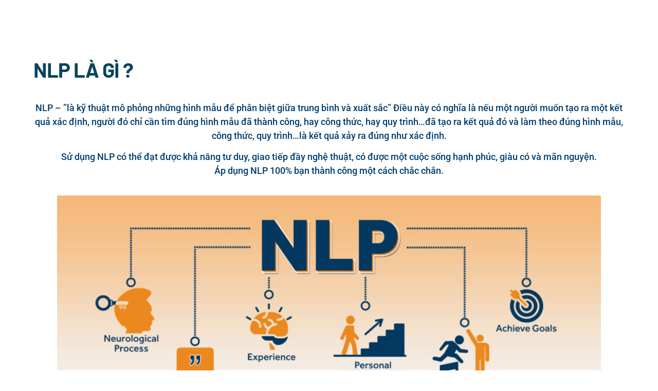

--- FILE ---
content_type: text/html; charset=UTF-8
request_url: https://nlptraining.vn/nlp-la-gi/
body_size: 24554
content:
<!doctype html>
<html lang="vi" prefix="og: https://ogp.me/ns#">
<head>
	<meta charset="UTF-8">
	<meta name="viewport" content="width=device-width, initial-scale=1">
	<link rel="profile" href="https://gmpg.org/xfn/11">
		<style>img:is([sizes="auto" i], [sizes^="auto," i]) { contain-intrinsic-size: 3000px 1500px }</style>
	
<!-- Tối ưu hóa công cụ tìm kiếm bởi Rank Math - https://rankmath.com/ -->
<title>NLP LÀ GÌ? LỢI ÍCH NLP ĐEM LẠI TRONG CUỘC SỐNG - NLP</title>
<meta name="description" content="NLP - &#039;&#039;là kỹ thuật mô phỏng những hình mẫu để phân biệt giữa trung bình và xuất sắc&#039;&#039; Điều này có nghĩa là nếu một người muốn tạo ra một kết quả xác định,"/>
<meta name="robots" content="follow, index, max-snippet:-1, max-video-preview:-1, max-image-preview:large"/>
<link rel="canonical" href="https://nlptraining.vn/nlp-la-gi/" />
<meta property="og:locale" content="vi_VN" />
<meta property="og:type" content="article" />
<meta property="og:title" content="NLP LÀ GÌ? LỢI ÍCH NLP ĐEM LẠI TRONG CUỘC SỐNG - NLP" />
<meta property="og:description" content="NLP - &#039;&#039;là kỹ thuật mô phỏng những hình mẫu để phân biệt giữa trung bình và xuất sắc&#039;&#039; Điều này có nghĩa là nếu một người muốn tạo ra một kết quả xác định," />
<meta property="og:url" content="https://nlptraining.vn/nlp-la-gi/" />
<meta property="og:site_name" content="CÔNG TY TNHH MTV VIỆT NAM NLP COACHING" />
<meta property="og:updated_time" content="2025-08-14T01:07:46+07:00" />
<meta property="og:image" content="https://nlptraining.vn/wp-content/uploads/2025/08/z6862715275679_e4c7aebe999a963930763e7e8d28d2dd-1.jpg" />
<meta property="og:image:secure_url" content="https://nlptraining.vn/wp-content/uploads/2025/08/z6862715275679_e4c7aebe999a963930763e7e8d28d2dd-1.jpg" />
<meta property="og:image:width" content="960" />
<meta property="og:image:height" content="960" />
<meta property="og:image:alt" content="nlp" />
<meta property="og:image:type" content="image/jpeg" />
<meta property="article:published_time" content="2021-06-22T09:18:44+07:00" />
<meta property="article:modified_time" content="2025-08-14T01:07:46+07:00" />
<meta name="twitter:card" content="summary_large_image" />
<meta name="twitter:title" content="NLP LÀ GÌ? LỢI ÍCH NLP ĐEM LẠI TRONG CUỘC SỐNG - NLP" />
<meta name="twitter:description" content="NLP - &#039;&#039;là kỹ thuật mô phỏng những hình mẫu để phân biệt giữa trung bình và xuất sắc&#039;&#039; Điều này có nghĩa là nếu một người muốn tạo ra một kết quả xác định," />
<meta name="twitter:image" content="https://nlptraining.vn/wp-content/uploads/2025/08/z6862715275679_e4c7aebe999a963930763e7e8d28d2dd-1.jpg" />
<script type="application/ld+json" class="rank-math-schema">{"@context":"https://schema.org","@graph":[{"@type":["Person","Organization"],"@id":"https://nlptraining.vn/#person","name":"training nlp","logo":{"@type":"ImageObject","@id":"https://nlptraining.vn/#logo","url":"http://nlptraining.vn/wp-content/uploads/2021/08/logo-cong-ty-trang.png","contentUrl":"http://nlptraining.vn/wp-content/uploads/2021/08/logo-cong-ty-trang.png","caption":"C\u00d4NG TY TNHH MTV VI\u1ec6T NAM NLP COACHING","inLanguage":"vi","width":"150","height":"150"},"image":{"@type":"ImageObject","@id":"https://nlptraining.vn/#logo","url":"http://nlptraining.vn/wp-content/uploads/2021/08/logo-cong-ty-trang.png","contentUrl":"http://nlptraining.vn/wp-content/uploads/2021/08/logo-cong-ty-trang.png","caption":"C\u00d4NG TY TNHH MTV VI\u1ec6T NAM NLP COACHING","inLanguage":"vi","width":"150","height":"150"}},{"@type":"WebSite","@id":"https://nlptraining.vn/#website","url":"https://nlptraining.vn","name":"C\u00d4NG TY TNHH MTV VI\u1ec6T NAM NLP COACHING","publisher":{"@id":"https://nlptraining.vn/#person"},"inLanguage":"vi"},{"@type":"ImageObject","@id":"https://nlptraining.vn/wp-content/uploads/2025/08/z6862715275679_e4c7aebe999a963930763e7e8d28d2dd-1.jpg","url":"https://nlptraining.vn/wp-content/uploads/2025/08/z6862715275679_e4c7aebe999a963930763e7e8d28d2dd-1.jpg","width":"960","height":"960","inLanguage":"vi"},{"@type":"WebPage","@id":"https://nlptraining.vn/nlp-la-gi/#webpage","url":"https://nlptraining.vn/nlp-la-gi/","name":"NLP L\u00c0 G\u00cc? L\u1ee2I \u00cdCH NLP \u0110EM L\u1ea0I TRONG CU\u1ed8C S\u1ed0NG - NLP","datePublished":"2021-06-22T09:18:44+07:00","dateModified":"2025-08-14T01:07:46+07:00","isPartOf":{"@id":"https://nlptraining.vn/#website"},"primaryImageOfPage":{"@id":"https://nlptraining.vn/wp-content/uploads/2025/08/z6862715275679_e4c7aebe999a963930763e7e8d28d2dd-1.jpg"},"inLanguage":"vi"},{"@type":"Person","@id":"https://nlptraining.vn/author/nlptraining/","name":"AOXEN","url":"https://nlptraining.vn/author/nlptraining/","image":{"@type":"ImageObject","@id":"https://secure.gravatar.com/avatar/8312973a3bf2878f7a1b2c9378420a09dfaf08d9f3b51e7051a1f7b9e328b1eb?s=96&amp;d=mm&amp;r=g","url":"https://secure.gravatar.com/avatar/8312973a3bf2878f7a1b2c9378420a09dfaf08d9f3b51e7051a1f7b9e328b1eb?s=96&amp;d=mm&amp;r=g","caption":"AOXEN","inLanguage":"vi"},"sameAs":["https://t.me/Aoxen"]},{"@type":"Article","headline":"NLP L\u00c0 G\u00cc? L\u1ee2I \u00cdCH NLP \u0110EM L\u1ea0I TRONG CU\u1ed8C S\u1ed0NG - NLP","keywords":"nlp","datePublished":"2021-06-22T09:18:44+07:00","dateModified":"2025-08-14T01:07:46+07:00","author":{"@id":"https://nlptraining.vn/author/nlptraining/","name":"AOXEN"},"publisher":{"@id":"https://nlptraining.vn/#person"},"description":"NLP - &#039;&#039;l\u00e0 k\u1ef9 thu\u1eadt m\u00f4 ph\u1ecfng nh\u1eefng h\u00ecnh m\u1eabu \u0111\u1ec3 ph\u00e2n bi\u1ec7t gi\u1eefa trung b\u00ecnh v\u00e0 xu\u1ea5t s\u1eafc&#039;&#039; \u0110i\u1ec1u n\u00e0y c\u00f3 ngh\u0129a l\u00e0 n\u1ebfu m\u1ed9t ng\u01b0\u1eddi mu\u1ed1n t\u1ea1o ra m\u1ed9t k\u1ebft qu\u1ea3 x\u00e1c \u0111\u1ecbnh,","name":"NLP L\u00c0 G\u00cc? L\u1ee2I \u00cdCH NLP \u0110EM L\u1ea0I TRONG CU\u1ed8C S\u1ed0NG - NLP","@id":"https://nlptraining.vn/nlp-la-gi/#richSnippet","isPartOf":{"@id":"https://nlptraining.vn/nlp-la-gi/#webpage"},"image":{"@id":"https://nlptraining.vn/wp-content/uploads/2025/08/z6862715275679_e4c7aebe999a963930763e7e8d28d2dd-1.jpg"},"inLanguage":"vi","mainEntityOfPage":{"@id":"https://nlptraining.vn/nlp-la-gi/#webpage"}}]}</script>
<!-- /Plugin SEO WordPress Rank Math -->

<link rel="alternate" type="application/rss+xml" title="Dòng thông tin NLP &raquo;" href="https://nlptraining.vn/feed/" />
<link rel="alternate" type="application/rss+xml" title="NLP &raquo; Dòng bình luận" href="https://nlptraining.vn/comments/feed/" />
<script>
window._wpemojiSettings = {"baseUrl":"https:\/\/s.w.org\/images\/core\/emoji\/16.0.1\/72x72\/","ext":".png","svgUrl":"https:\/\/s.w.org\/images\/core\/emoji\/16.0.1\/svg\/","svgExt":".svg","source":{"concatemoji":"https:\/\/nlptraining.vn\/wp-includes\/js\/wp-emoji-release.min.js?ver=26aa09794c7e03d1eb960f66b3f1a503"}};
/*! This file is auto-generated */
!function(s,n){var o,i,e;function c(e){try{var t={supportTests:e,timestamp:(new Date).valueOf()};sessionStorage.setItem(o,JSON.stringify(t))}catch(e){}}function p(e,t,n){e.clearRect(0,0,e.canvas.width,e.canvas.height),e.fillText(t,0,0);var t=new Uint32Array(e.getImageData(0,0,e.canvas.width,e.canvas.height).data),a=(e.clearRect(0,0,e.canvas.width,e.canvas.height),e.fillText(n,0,0),new Uint32Array(e.getImageData(0,0,e.canvas.width,e.canvas.height).data));return t.every(function(e,t){return e===a[t]})}function u(e,t){e.clearRect(0,0,e.canvas.width,e.canvas.height),e.fillText(t,0,0);for(var n=e.getImageData(16,16,1,1),a=0;a<n.data.length;a++)if(0!==n.data[a])return!1;return!0}function f(e,t,n,a){switch(t){case"flag":return n(e,"\ud83c\udff3\ufe0f\u200d\u26a7\ufe0f","\ud83c\udff3\ufe0f\u200b\u26a7\ufe0f")?!1:!n(e,"\ud83c\udde8\ud83c\uddf6","\ud83c\udde8\u200b\ud83c\uddf6")&&!n(e,"\ud83c\udff4\udb40\udc67\udb40\udc62\udb40\udc65\udb40\udc6e\udb40\udc67\udb40\udc7f","\ud83c\udff4\u200b\udb40\udc67\u200b\udb40\udc62\u200b\udb40\udc65\u200b\udb40\udc6e\u200b\udb40\udc67\u200b\udb40\udc7f");case"emoji":return!a(e,"\ud83e\udedf")}return!1}function g(e,t,n,a){var r="undefined"!=typeof WorkerGlobalScope&&self instanceof WorkerGlobalScope?new OffscreenCanvas(300,150):s.createElement("canvas"),o=r.getContext("2d",{willReadFrequently:!0}),i=(o.textBaseline="top",o.font="600 32px Arial",{});return e.forEach(function(e){i[e]=t(o,e,n,a)}),i}function t(e){var t=s.createElement("script");t.src=e,t.defer=!0,s.head.appendChild(t)}"undefined"!=typeof Promise&&(o="wpEmojiSettingsSupports",i=["flag","emoji"],n.supports={everything:!0,everythingExceptFlag:!0},e=new Promise(function(e){s.addEventListener("DOMContentLoaded",e,{once:!0})}),new Promise(function(t){var n=function(){try{var e=JSON.parse(sessionStorage.getItem(o));if("object"==typeof e&&"number"==typeof e.timestamp&&(new Date).valueOf()<e.timestamp+604800&&"object"==typeof e.supportTests)return e.supportTests}catch(e){}return null}();if(!n){if("undefined"!=typeof Worker&&"undefined"!=typeof OffscreenCanvas&&"undefined"!=typeof URL&&URL.createObjectURL&&"undefined"!=typeof Blob)try{var e="postMessage("+g.toString()+"("+[JSON.stringify(i),f.toString(),p.toString(),u.toString()].join(",")+"));",a=new Blob([e],{type:"text/javascript"}),r=new Worker(URL.createObjectURL(a),{name:"wpTestEmojiSupports"});return void(r.onmessage=function(e){c(n=e.data),r.terminate(),t(n)})}catch(e){}c(n=g(i,f,p,u))}t(n)}).then(function(e){for(var t in e)n.supports[t]=e[t],n.supports.everything=n.supports.everything&&n.supports[t],"flag"!==t&&(n.supports.everythingExceptFlag=n.supports.everythingExceptFlag&&n.supports[t]);n.supports.everythingExceptFlag=n.supports.everythingExceptFlag&&!n.supports.flag,n.DOMReady=!1,n.readyCallback=function(){n.DOMReady=!0}}).then(function(){return e}).then(function(){var e;n.supports.everything||(n.readyCallback(),(e=n.source||{}).concatemoji?t(e.concatemoji):e.wpemoji&&e.twemoji&&(t(e.twemoji),t(e.wpemoji)))}))}((window,document),window._wpemojiSettings);
</script>
<style id='wp-emoji-styles-inline-css'>

	img.wp-smiley, img.emoji {
		display: inline !important;
		border: none !important;
		box-shadow: none !important;
		height: 1em !important;
		width: 1em !important;
		margin: 0 0.07em !important;
		vertical-align: -0.1em !important;
		background: none !important;
		padding: 0 !important;
	}
</style>
<style id='classic-theme-styles-inline-css'>
/*! This file is auto-generated */
.wp-block-button__link{color:#fff;background-color:#32373c;border-radius:9999px;box-shadow:none;text-decoration:none;padding:calc(.667em + 2px) calc(1.333em + 2px);font-size:1.125em}.wp-block-file__button{background:#32373c;color:#fff;text-decoration:none}
</style>
<style id='global-styles-inline-css'>
:root{--wp--preset--aspect-ratio--square: 1;--wp--preset--aspect-ratio--4-3: 4/3;--wp--preset--aspect-ratio--3-4: 3/4;--wp--preset--aspect-ratio--3-2: 3/2;--wp--preset--aspect-ratio--2-3: 2/3;--wp--preset--aspect-ratio--16-9: 16/9;--wp--preset--aspect-ratio--9-16: 9/16;--wp--preset--color--black: #000000;--wp--preset--color--cyan-bluish-gray: #abb8c3;--wp--preset--color--white: #ffffff;--wp--preset--color--pale-pink: #f78da7;--wp--preset--color--vivid-red: #cf2e2e;--wp--preset--color--luminous-vivid-orange: #ff6900;--wp--preset--color--luminous-vivid-amber: #fcb900;--wp--preset--color--light-green-cyan: #7bdcb5;--wp--preset--color--vivid-green-cyan: #00d084;--wp--preset--color--pale-cyan-blue: #8ed1fc;--wp--preset--color--vivid-cyan-blue: #0693e3;--wp--preset--color--vivid-purple: #9b51e0;--wp--preset--gradient--vivid-cyan-blue-to-vivid-purple: linear-gradient(135deg,rgba(6,147,227,1) 0%,rgb(155,81,224) 100%);--wp--preset--gradient--light-green-cyan-to-vivid-green-cyan: linear-gradient(135deg,rgb(122,220,180) 0%,rgb(0,208,130) 100%);--wp--preset--gradient--luminous-vivid-amber-to-luminous-vivid-orange: linear-gradient(135deg,rgba(252,185,0,1) 0%,rgba(255,105,0,1) 100%);--wp--preset--gradient--luminous-vivid-orange-to-vivid-red: linear-gradient(135deg,rgba(255,105,0,1) 0%,rgb(207,46,46) 100%);--wp--preset--gradient--very-light-gray-to-cyan-bluish-gray: linear-gradient(135deg,rgb(238,238,238) 0%,rgb(169,184,195) 100%);--wp--preset--gradient--cool-to-warm-spectrum: linear-gradient(135deg,rgb(74,234,220) 0%,rgb(151,120,209) 20%,rgb(207,42,186) 40%,rgb(238,44,130) 60%,rgb(251,105,98) 80%,rgb(254,248,76) 100%);--wp--preset--gradient--blush-light-purple: linear-gradient(135deg,rgb(255,206,236) 0%,rgb(152,150,240) 100%);--wp--preset--gradient--blush-bordeaux: linear-gradient(135deg,rgb(254,205,165) 0%,rgb(254,45,45) 50%,rgb(107,0,62) 100%);--wp--preset--gradient--luminous-dusk: linear-gradient(135deg,rgb(255,203,112) 0%,rgb(199,81,192) 50%,rgb(65,88,208) 100%);--wp--preset--gradient--pale-ocean: linear-gradient(135deg,rgb(255,245,203) 0%,rgb(182,227,212) 50%,rgb(51,167,181) 100%);--wp--preset--gradient--electric-grass: linear-gradient(135deg,rgb(202,248,128) 0%,rgb(113,206,126) 100%);--wp--preset--gradient--midnight: linear-gradient(135deg,rgb(2,3,129) 0%,rgb(40,116,252) 100%);--wp--preset--font-size--small: 13px;--wp--preset--font-size--medium: 20px;--wp--preset--font-size--large: 36px;--wp--preset--font-size--x-large: 42px;--wp--preset--spacing--20: 0.44rem;--wp--preset--spacing--30: 0.67rem;--wp--preset--spacing--40: 1rem;--wp--preset--spacing--50: 1.5rem;--wp--preset--spacing--60: 2.25rem;--wp--preset--spacing--70: 3.38rem;--wp--preset--spacing--80: 5.06rem;--wp--preset--shadow--natural: 6px 6px 9px rgba(0, 0, 0, 0.2);--wp--preset--shadow--deep: 12px 12px 50px rgba(0, 0, 0, 0.4);--wp--preset--shadow--sharp: 6px 6px 0px rgba(0, 0, 0, 0.2);--wp--preset--shadow--outlined: 6px 6px 0px -3px rgba(255, 255, 255, 1), 6px 6px rgba(0, 0, 0, 1);--wp--preset--shadow--crisp: 6px 6px 0px rgba(0, 0, 0, 1);}:where(.is-layout-flex){gap: 0.5em;}:where(.is-layout-grid){gap: 0.5em;}body .is-layout-flex{display: flex;}.is-layout-flex{flex-wrap: wrap;align-items: center;}.is-layout-flex > :is(*, div){margin: 0;}body .is-layout-grid{display: grid;}.is-layout-grid > :is(*, div){margin: 0;}:where(.wp-block-columns.is-layout-flex){gap: 2em;}:where(.wp-block-columns.is-layout-grid){gap: 2em;}:where(.wp-block-post-template.is-layout-flex){gap: 1.25em;}:where(.wp-block-post-template.is-layout-grid){gap: 1.25em;}.has-black-color{color: var(--wp--preset--color--black) !important;}.has-cyan-bluish-gray-color{color: var(--wp--preset--color--cyan-bluish-gray) !important;}.has-white-color{color: var(--wp--preset--color--white) !important;}.has-pale-pink-color{color: var(--wp--preset--color--pale-pink) !important;}.has-vivid-red-color{color: var(--wp--preset--color--vivid-red) !important;}.has-luminous-vivid-orange-color{color: var(--wp--preset--color--luminous-vivid-orange) !important;}.has-luminous-vivid-amber-color{color: var(--wp--preset--color--luminous-vivid-amber) !important;}.has-light-green-cyan-color{color: var(--wp--preset--color--light-green-cyan) !important;}.has-vivid-green-cyan-color{color: var(--wp--preset--color--vivid-green-cyan) !important;}.has-pale-cyan-blue-color{color: var(--wp--preset--color--pale-cyan-blue) !important;}.has-vivid-cyan-blue-color{color: var(--wp--preset--color--vivid-cyan-blue) !important;}.has-vivid-purple-color{color: var(--wp--preset--color--vivid-purple) !important;}.has-black-background-color{background-color: var(--wp--preset--color--black) !important;}.has-cyan-bluish-gray-background-color{background-color: var(--wp--preset--color--cyan-bluish-gray) !important;}.has-white-background-color{background-color: var(--wp--preset--color--white) !important;}.has-pale-pink-background-color{background-color: var(--wp--preset--color--pale-pink) !important;}.has-vivid-red-background-color{background-color: var(--wp--preset--color--vivid-red) !important;}.has-luminous-vivid-orange-background-color{background-color: var(--wp--preset--color--luminous-vivid-orange) !important;}.has-luminous-vivid-amber-background-color{background-color: var(--wp--preset--color--luminous-vivid-amber) !important;}.has-light-green-cyan-background-color{background-color: var(--wp--preset--color--light-green-cyan) !important;}.has-vivid-green-cyan-background-color{background-color: var(--wp--preset--color--vivid-green-cyan) !important;}.has-pale-cyan-blue-background-color{background-color: var(--wp--preset--color--pale-cyan-blue) !important;}.has-vivid-cyan-blue-background-color{background-color: var(--wp--preset--color--vivid-cyan-blue) !important;}.has-vivid-purple-background-color{background-color: var(--wp--preset--color--vivid-purple) !important;}.has-black-border-color{border-color: var(--wp--preset--color--black) !important;}.has-cyan-bluish-gray-border-color{border-color: var(--wp--preset--color--cyan-bluish-gray) !important;}.has-white-border-color{border-color: var(--wp--preset--color--white) !important;}.has-pale-pink-border-color{border-color: var(--wp--preset--color--pale-pink) !important;}.has-vivid-red-border-color{border-color: var(--wp--preset--color--vivid-red) !important;}.has-luminous-vivid-orange-border-color{border-color: var(--wp--preset--color--luminous-vivid-orange) !important;}.has-luminous-vivid-amber-border-color{border-color: var(--wp--preset--color--luminous-vivid-amber) !important;}.has-light-green-cyan-border-color{border-color: var(--wp--preset--color--light-green-cyan) !important;}.has-vivid-green-cyan-border-color{border-color: var(--wp--preset--color--vivid-green-cyan) !important;}.has-pale-cyan-blue-border-color{border-color: var(--wp--preset--color--pale-cyan-blue) !important;}.has-vivid-cyan-blue-border-color{border-color: var(--wp--preset--color--vivid-cyan-blue) !important;}.has-vivid-purple-border-color{border-color: var(--wp--preset--color--vivid-purple) !important;}.has-vivid-cyan-blue-to-vivid-purple-gradient-background{background: var(--wp--preset--gradient--vivid-cyan-blue-to-vivid-purple) !important;}.has-light-green-cyan-to-vivid-green-cyan-gradient-background{background: var(--wp--preset--gradient--light-green-cyan-to-vivid-green-cyan) !important;}.has-luminous-vivid-amber-to-luminous-vivid-orange-gradient-background{background: var(--wp--preset--gradient--luminous-vivid-amber-to-luminous-vivid-orange) !important;}.has-luminous-vivid-orange-to-vivid-red-gradient-background{background: var(--wp--preset--gradient--luminous-vivid-orange-to-vivid-red) !important;}.has-very-light-gray-to-cyan-bluish-gray-gradient-background{background: var(--wp--preset--gradient--very-light-gray-to-cyan-bluish-gray) !important;}.has-cool-to-warm-spectrum-gradient-background{background: var(--wp--preset--gradient--cool-to-warm-spectrum) !important;}.has-blush-light-purple-gradient-background{background: var(--wp--preset--gradient--blush-light-purple) !important;}.has-blush-bordeaux-gradient-background{background: var(--wp--preset--gradient--blush-bordeaux) !important;}.has-luminous-dusk-gradient-background{background: var(--wp--preset--gradient--luminous-dusk) !important;}.has-pale-ocean-gradient-background{background: var(--wp--preset--gradient--pale-ocean) !important;}.has-electric-grass-gradient-background{background: var(--wp--preset--gradient--electric-grass) !important;}.has-midnight-gradient-background{background: var(--wp--preset--gradient--midnight) !important;}.has-small-font-size{font-size: var(--wp--preset--font-size--small) !important;}.has-medium-font-size{font-size: var(--wp--preset--font-size--medium) !important;}.has-large-font-size{font-size: var(--wp--preset--font-size--large) !important;}.has-x-large-font-size{font-size: var(--wp--preset--font-size--x-large) !important;}
:where(.wp-block-post-template.is-layout-flex){gap: 1.25em;}:where(.wp-block-post-template.is-layout-grid){gap: 1.25em;}
:where(.wp-block-columns.is-layout-flex){gap: 2em;}:where(.wp-block-columns.is-layout-grid){gap: 2em;}
:root :where(.wp-block-pullquote){font-size: 1.5em;line-height: 1.6;}
</style>
<link rel='stylesheet' id='hello-elementor-css' href='https://nlptraining.vn/wp-content/themes/hello-elementor/style.min.css?ver=3.1.0' media='all' />
<link rel='stylesheet' id='hello-elementor-theme-style-css' href='https://nlptraining.vn/wp-content/themes/hello-elementor/theme.min.css?ver=3.1.0' media='all' />
<link rel='stylesheet' id='hello-elementor-header-footer-css' href='https://nlptraining.vn/wp-content/themes/hello-elementor/header-footer.min.css?ver=3.1.0' media='all' />
<link rel='stylesheet' id='elementor-frontend-css' href='https://nlptraining.vn/wp-content/plugins/elementor/assets/css/frontend.min.css?ver=3.28.3' media='all' />
<link rel='stylesheet' id='widget-image-css' href='https://nlptraining.vn/wp-content/plugins/elementor/assets/css/widget-image.min.css?ver=3.28.3' media='all' />
<link rel='stylesheet' id='widget-nav-menu-css' href='https://nlptraining.vn/wp-content/plugins/pro-elements/assets/css/widget-nav-menu.min.css?ver=3.27.3' media='all' />
<link rel='stylesheet' id='e-animation-fadeInDown-css' href='https://nlptraining.vn/wp-content/plugins/elementor/assets/lib/animations/styles/fadeInDown.min.css?ver=3.28.3' media='all' />
<link rel='stylesheet' id='e-sticky-css' href='https://nlptraining.vn/wp-content/plugins/pro-elements/assets/css/modules/sticky.min.css?ver=3.27.3' media='all' />
<link rel='stylesheet' id='widget-social-icons-css' href='https://nlptraining.vn/wp-content/plugins/elementor/assets/css/widget-social-icons.min.css?ver=3.28.3' media='all' />
<link rel='stylesheet' id='e-apple-webkit-css' href='https://nlptraining.vn/wp-content/plugins/elementor/assets/css/conditionals/apple-webkit.min.css?ver=3.28.3' media='all' />
<link rel='stylesheet' id='e-animation-fadeInUp-css' href='https://nlptraining.vn/wp-content/plugins/elementor/assets/lib/animations/styles/fadeInUp.min.css?ver=3.28.3' media='all' />
<link rel='stylesheet' id='widget-icon-list-css' href='https://nlptraining.vn/wp-content/plugins/elementor/assets/css/widget-icon-list.min.css?ver=3.28.3' media='all' />
<link rel='stylesheet' id='widget-heading-css' href='https://nlptraining.vn/wp-content/plugins/elementor/assets/css/widget-heading.min.css?ver=3.28.3' media='all' />
<link rel='stylesheet' id='widget-form-css' href='https://nlptraining.vn/wp-content/plugins/pro-elements/assets/css/widget-form.min.css?ver=3.27.3' media='all' />
<link rel='stylesheet' id='widget-divider-css' href='https://nlptraining.vn/wp-content/plugins/elementor/assets/css/widget-divider.min.css?ver=3.28.3' media='all' />
<link rel='stylesheet' id='e-animation-rotateInUpLeft-css' href='https://nlptraining.vn/wp-content/plugins/elementor/assets/lib/animations/styles/rotateInUpLeft.min.css?ver=3.28.3' media='all' />
<link rel='stylesheet' id='elementor-post-18349-css' href='https://nlptraining.vn/wp-content/uploads/elementor/css/post-18349.css?ver=1761066817' media='all' />
<link rel='stylesheet' id='e-motion-fx-css' href='https://nlptraining.vn/wp-content/plugins/pro-elements/assets/css/modules/motion-fx.min.css?ver=3.27.3' media='all' />
<link rel='stylesheet' id='widget-video-css' href='https://nlptraining.vn/wp-content/plugins/elementor/assets/css/widget-video.min.css?ver=3.28.3' media='all' />
<link rel='stylesheet' id='elementor-post-8049-css' href='https://nlptraining.vn/wp-content/uploads/elementor/css/post-8049.css?ver=1761072721' media='all' />
<link rel='stylesheet' id='elementor-post-16073-css' href='https://nlptraining.vn/wp-content/uploads/elementor/css/post-16073.css?ver=1761066817' media='all' />
<link rel='stylesheet' id='elementor-post-16080-css' href='https://nlptraining.vn/wp-content/uploads/elementor/css/post-16080.css?ver=1761066817' media='all' />
<link rel='stylesheet' id='elementor-gf-local-notosanshk-css' href='https://nlptraining.vn/wp-content/uploads/elementor/google-fonts/css/notosanshk.css?ver=1744865197' media='all' />
<link rel='stylesheet' id='elementor-gf-local-opensans-css' href='https://nlptraining.vn/wp-content/uploads/elementor/google-fonts/css/opensans.css?ver=1744865200' media='all' />
<link rel='stylesheet' id='elementor-gf-local-barlow-css' href='https://nlptraining.vn/wp-content/uploads/elementor/google-fonts/css/barlow.css?ver=1744864425' media='all' />
<link rel='stylesheet' id='elementor-gf-local-roboto-css' href='https://nlptraining.vn/wp-content/uploads/elementor/google-fonts/css/roboto.css?ver=1744865709' media='all' />
<script src="https://nlptraining.vn/wp-includes/js/jquery/jquery.min.js?ver=3.7.1" id="jquery-core-js"></script>
<script src="https://nlptraining.vn/wp-includes/js/jquery/jquery-migrate.min.js?ver=3.4.1" id="jquery-migrate-js"></script>
<link rel="https://api.w.org/" href="https://nlptraining.vn/wp-json/" /><link rel="alternate" title="JSON" type="application/json" href="https://nlptraining.vn/wp-json/wp/v2/pages/8049" /><link rel="EditURI" type="application/rsd+xml" title="RSD" href="https://nlptraining.vn/xmlrpc.php?rsd" />
<link rel='shortlink' href='https://nlptraining.vn/?p=8049' />
<link rel="alternate" title="oNhúng (JSON)" type="application/json+oembed" href="https://nlptraining.vn/wp-json/oembed/1.0/embed?url=https%3A%2F%2Fnlptraining.vn%2Fnlp-la-gi%2F" />
<link rel="alternate" title="oNhúng (XML)" type="text/xml+oembed" href="https://nlptraining.vn/wp-json/oembed/1.0/embed?url=https%3A%2F%2Fnlptraining.vn%2Fnlp-la-gi%2F&#038;format=xml" />
<meta name="generator" content="Elementor 3.28.3; features: e_font_icon_svg, additional_custom_breakpoints, e_local_google_fonts; settings: css_print_method-external, google_font-enabled, font_display-auto">
<style> 
	.elementor-kit-17517{
		--e-global-color-sk_color_5:#bf7e3b!important}
</style>
			<style>
				.e-con.e-parent:nth-of-type(n+4):not(.e-lazyloaded):not(.e-no-lazyload),
				.e-con.e-parent:nth-of-type(n+4):not(.e-lazyloaded):not(.e-no-lazyload) * {
					background-image: none !important;
				}
				@media screen and (max-height: 1024px) {
					.e-con.e-parent:nth-of-type(n+3):not(.e-lazyloaded):not(.e-no-lazyload),
					.e-con.e-parent:nth-of-type(n+3):not(.e-lazyloaded):not(.e-no-lazyload) * {
						background-image: none !important;
					}
				}
				@media screen and (max-height: 640px) {
					.e-con.e-parent:nth-of-type(n+2):not(.e-lazyloaded):not(.e-no-lazyload),
					.e-con.e-parent:nth-of-type(n+2):not(.e-lazyloaded):not(.e-no-lazyload) * {
						background-image: none !important;
					}
				}
			</style>
			<script async src="https://www.googletagmanager.com/gtag/js?id=G-N6Z75T2JBE"></script>
<script>
  window.dataLayer = window.dataLayer || [];
  function gtag(){dataLayer.push(arguments);}
  gtag('js', new Date());

  gtag('config', 'G-N6Z75T2JBE');
</script>			<meta name="theme-color" content="#FFFFFF">
			</head>
<body class="wp-singular page-template page-template-elementor_header_footer page page-id-8049 wp-theme-hello-elementor elementor-default elementor-template-full-width elementor-kit-18349 elementor-page elementor-page-8049">



		<div data-elementor-type="header" data-elementor-id="16073" class="elementor elementor-16073 elementor-location-header" data-elementor-post-type="elementor_library">
			<div class="elementor-element elementor-element-d98f602 e-flex e-con-boxed elementor-repeater-item-default_padding sk-none elementor-repeater-item-none elementor-repeater-item-none_hover elementor-invisible e-con e-parent" data-id="d98f602" data-element_type="container" data-settings="{&quot;animation&quot;:&quot;fadeInDown&quot;,&quot;background_background&quot;:&quot;classic&quot;,&quot;sticky&quot;:&quot;top&quot;,&quot;ang_container_spacing_size&quot;:&quot;default_padding&quot;,&quot;sticky_on&quot;:[&quot;desktop&quot;,&quot;tablet&quot;,&quot;mobile&quot;],&quot;sticky_offset&quot;:0,&quot;sticky_effects_offset&quot;:0,&quot;sticky_anchor_link_offset&quot;:0}">
					<div class="e-con-inner">
				<div class="elementor-element elementor-element-1d3b347 elementor-widget__width-initial elementor-widget-mobile__width-initial external_elementor-repeater-item-none_external elementor-repeater-item-none elementor-repeater-item-none_hover elementor-widget elementor-widget-image" data-id="1d3b347" data-element_type="widget" data-widget_type="image.default">
				<div class="elementor-widget-container">
																<a href="https://nlptraining.vn">
							<img fetchpriority="high" width="800" height="191" src="https://nlptraining.vn/wp-content/uploads/2024/05/THAY-SIG-02-1024x245.png" class="attachment-large size-large wp-image-18211" alt="" srcset="https://nlptraining.vn/wp-content/uploads/2024/05/THAY-SIG-02-1024x245.png 1024w, https://nlptraining.vn/wp-content/uploads/2024/05/THAY-SIG-02-300x72.png 300w, https://nlptraining.vn/wp-content/uploads/2024/05/THAY-SIG-02-768x184.png 768w, https://nlptraining.vn/wp-content/uploads/2024/05/THAY-SIG-02-1536x368.png 1536w, https://nlptraining.vn/wp-content/uploads/2024/05/THAY-SIG-02-2048x491.png 2048w, https://nlptraining.vn/wp-content/uploads/2024/05/THAY-SIG-02-600x144.png 600w" sizes="(max-width: 800px) 100vw, 800px" />								</a>
															</div>
				</div>
				<div class="elementor-element elementor-element-af86873 elementor-nav-menu--stretch elementor-nav-menu--dropdown-tablet elementor-nav-menu__text-align-aside elementor-nav-menu--toggle elementor-nav-menu--burger elementor-repeater-item-none elementor-repeater-item-none_hover elementor-widget elementor-widget-nav-menu" data-id="af86873" data-element_type="widget" data-settings="{&quot;full_width&quot;:&quot;stretch&quot;,&quot;submenu_icon&quot;:{&quot;value&quot;:&quot;&lt;i class=\&quot;\&quot;&gt;&lt;\/i&gt;&quot;,&quot;library&quot;:&quot;&quot;},&quot;layout&quot;:&quot;horizontal&quot;,&quot;toggle&quot;:&quot;burger&quot;}" data-widget_type="nav-menu.default">
				<div class="elementor-widget-container">
								<nav aria-label="Menu" class="elementor-nav-menu--main elementor-nav-menu__container elementor-nav-menu--layout-horizontal e--pointer-underline e--animation-fade">
				<ul id="menu-1-af86873" class="elementor-nav-menu"><li class="menu-item menu-item-type-custom menu-item-object-custom current-menu-ancestor current-menu-parent menu-item-has-children menu-item-18238"><a href="https://nguyenxuanhuong.com/" class="elementor-item">Giới thiệu</a>
<ul class="sub-menu elementor-nav-menu--dropdown">
	<li class="menu-item menu-item-type-custom menu-item-object-custom current-menu-item menu-item-18214"><a href="https://nlptraining.vn/nlp-la-gi/" aria-current="page" class="elementor-sub-item elementor-item-active">NLP là gì</a></li>
</ul>
</li>
<li class="menu-item menu-item-type-custom menu-item-object-custom menu-item-has-children menu-item-18239"><a href="https://khoahocnlponline.com/" class="elementor-item">CÁC KHÓA ĐÀO TẠO</a>
<ul class="sub-menu elementor-nav-menu--dropdown">
	<li class="menu-item menu-item-type-post_type menu-item-object-page menu-item-19521"><a href="https://nlptraining.vn/nlp-online-2/" class="elementor-sub-item">NLP Online</a></li>
	<li class="menu-item menu-item-type-custom menu-item-object-custom menu-item-19755"><a href="https://nlptraining.vn/nlppractitioner/" class="elementor-sub-item">NLP Practitioner</a></li>
	<li class="menu-item menu-item-type-custom menu-item-object-custom menu-item-18215"><a href="https://nlptraining.vn/nlp-master/" class="elementor-sub-item">NLP Master</a></li>
</ul>
</li>
<li class="menu-item menu-item-type-custom menu-item-object-custom menu-item-has-children menu-item-18218"><a href="#" class="elementor-item elementor-item-anchor">Thư viện</a>
<ul class="sub-menu elementor-nav-menu--dropdown">
	<li class="menu-item menu-item-type-custom menu-item-object-custom menu-item-18217"><a href="https://www.youtube.com/channel/UCrJhhEMqz6p5faSF266gAVA" class="elementor-sub-item">Video</a></li>
	<li class="menu-item menu-item-type-custom menu-item-object-custom menu-item-18219"><a href="https://nlptraining.vn/radio-online/" class="elementor-sub-item">Radio</a></li>
	<li class="menu-item menu-item-type-custom menu-item-object-custom menu-item-18220"><a href="https://nlptraining.vn/danh-muc-san-pham/sach/" class="elementor-sub-item">Sách</a></li>
</ul>
</li>
<li class="menu-item menu-item-type-custom menu-item-object-custom menu-item-has-children menu-item-18221"><a class="elementor-item">Blog</a>
<ul class="sub-menu elementor-nav-menu--dropdown">
	<li class="menu-item menu-item-type-custom menu-item-object-custom menu-item-18224"><a href="https://nlptraining.vn/category/tin-tuc/" class="elementor-sub-item">Tin tức</a></li>
	<li class="menu-item menu-item-type-taxonomy menu-item-object-category menu-item-18604"><a href="https://nlptraining.vn/khoa-hoc/" class="elementor-sub-item">Khóa học</a></li>
	<li class="menu-item menu-item-type-custom menu-item-object-custom menu-item-has-children menu-item-18225"><a href="#" class="elementor-sub-item elementor-item-anchor">Góc báo chí</a>
	<ul class="sub-menu elementor-nav-menu--dropdown">
		<li class="menu-item menu-item-type-custom menu-item-object-custom menu-item-18226"><a href="https://doisongphapluat.com.vn/nguyen-xuan-huong-nguoi-dan-loi-giup-coachee-tim-ra-gia-tri-cua-ban-than-a535010.html" class="elementor-sub-item">Đời sống pháp luật</a></li>
		<li class="menu-item menu-item-type-custom menu-item-object-custom menu-item-18227"><a href="https://dantri.com.vn/giao-duc/vietnam-nlp-coaching-con-nguoi-la-trung-tam-cho-su-phat-trien-ben-vung-20220505100735990.htm" class="elementor-sub-item">Dân trí</a></li>
		<li class="menu-item menu-item-type-custom menu-item-object-custom menu-item-18228"><a href="https://www.24h.com.vn/nhip-song-tre/nguyen-xuan-huong-khat-khao-mang-hanh-phuc-va-thanh-cong-cho-cong-dong-c685a1353821.html?zarsrc=31&#038;utm_source=zalo&#038;utm_medium=zalo&#038;utm_campaign=zalo&#038;fbclid=IwY2xjawFRHIJleHRuA2FlbQIxMAABHSI9DYaq3JNnQod8jLfFT4Ycj0zz4BculIWfALdtiRARJ3g_i7s0-awG4A_aem_t5T5guwh_m4dUP8VLy80Jg" class="elementor-sub-item">24H</a></li>
		<li class="menu-item menu-item-type-custom menu-item-object-custom menu-item-18229"><a href="https://yeah1.com/doi-song/ceo-nguyen-xuan-huong-voi-su-menh-dua-nlp-dung-dau-trong-linh-vuc-huan-luyen-con-nguoi-va-doanh-nghiep-vAEOzzOPVw.html?zarsrc=31&#038;utm_source=zalo&#038;utm_medium=zalo&#038;utm_campaign=zalo&#038;fbclid=IwY2xjawFRHFlleHRuA2FlbQIxMAABHZLHeZ-F-WTJinl4OcTxZgDv0kHgPOlam7Im3pWzKtbIOcds4BhEGBXO8g_aem_vU3j-bEGJc4BUFzT0_o-AQ" class="elementor-sub-item">Yeah1</a></li>
		<li class="menu-item menu-item-type-custom menu-item-object-custom menu-item-18230"><a href="https://kinhtevadautu.vn/coach-nguyen-xuan-huong-chuyen-gia-xuat-sac-chua-lanh-ton-thuong-3940.html" class="elementor-sub-item">Kinh tế đầu tư</a></li>
		<li class="menu-item menu-item-type-custom menu-item-object-custom menu-item-18231"><a href="https://afamily.vn/coach-nguyen-xuan-huong-va-hanh-trinh-dinh-huong-tuong-lai-cho-the-he-tre-doanh-nghiep-phat-trien-20220513101321126.chn" class="elementor-sub-item">aFamily</a></li>
		<li class="menu-item menu-item-type-custom menu-item-object-custom menu-item-18232"><a href="https://www.nguoiduatin.vn/gap-go-nha-dao-tao-huan-luyen-nlp-hang-dau-viet-nam-ceo-nguyen-xuan-huong-204584886.htm" class="elementor-sub-item">Người đưa tin</a></li>
		<li class="menu-item menu-item-type-custom menu-item-object-custom menu-item-18233"><a href="https://ketnoithuonghieu.vn/trainer-and-coach-nguyen-xuan-huong-khat-vong-giup-hang-trieu-nguoi-viet-nam-hanh-phuc-a9076.html?fbclid=IwY2xjawGNhkJleHRuA2FlbQIxMAABHcri8peiLFpLVvb_tXKrVNM67bB0YCV0A_vu6cbvLg6QvP2UhmukY2xu2Q_aem_Ly-nnKIY5EZrmadabBYo1A" class="elementor-sub-item">Kết nối thương hiệu</a></li>
		<li class="menu-item menu-item-type-custom menu-item-object-custom menu-item-18236"><a href="https://nlptraining.vn/category/phat-trien-doanh-nghiep/" class="elementor-sub-item">Phát triển doanh nghiệp</a></li>
	</ul>
</li>
	<li class="menu-item menu-item-type-custom menu-item-object-custom menu-item-18234"><a href="https://nlptraining.vn/category/coaching-nlp/" class="elementor-sub-item">Coaching NLP</a></li>
	<li class="menu-item menu-item-type-custom menu-item-object-custom menu-item-18235"><a href="https://nlptraining.vn/category/cac-ky-thuat-ung-dung-nlp/" class="elementor-sub-item">Các kỹ thuật ứng dụng NLP</a></li>
	<li class="menu-item menu-item-type-custom menu-item-object-custom menu-item-18237"><a href="https://nlptraining.vn/category/nhung-cuoc-doi-chuyen-hoa/" class="elementor-sub-item">Những cuộc đời chuyển hóa</a></li>
</ul>
</li>
<li class="menu-item menu-item-type-custom menu-item-object-custom menu-item-18222"><a href="https://nlptraining.vn/lien-he/" class="elementor-item">Liên hệ</a></li>
</ul>			</nav>
					<div class="elementor-menu-toggle" role="button" tabindex="0" aria-label="Menu Toggle" aria-expanded="false">
			<svg aria-hidden="true" role="presentation" class="elementor-menu-toggle__icon--open e-font-icon-svg e-eicon-menu-bar" viewBox="0 0 1000 1000" xmlns="http://www.w3.org/2000/svg"><path d="M104 333H896C929 333 958 304 958 271S929 208 896 208H104C71 208 42 237 42 271S71 333 104 333ZM104 583H896C929 583 958 554 958 521S929 458 896 458H104C71 458 42 487 42 521S71 583 104 583ZM104 833H896C929 833 958 804 958 771S929 708 896 708H104C71 708 42 737 42 771S71 833 104 833Z"></path></svg><svg aria-hidden="true" role="presentation" class="elementor-menu-toggle__icon--close e-font-icon-svg e-eicon-close" viewBox="0 0 1000 1000" xmlns="http://www.w3.org/2000/svg"><path d="M742 167L500 408 258 167C246 154 233 150 217 150 196 150 179 158 167 167 154 179 150 196 150 212 150 229 154 242 171 254L408 500 167 742C138 771 138 800 167 829 196 858 225 858 254 829L496 587 738 829C750 842 767 846 783 846 800 846 817 842 829 829 842 817 846 804 846 783 846 767 842 750 829 737L588 500 833 258C863 229 863 200 833 171 804 137 775 137 742 167Z"></path></svg>		</div>
					<nav class="elementor-nav-menu--dropdown elementor-nav-menu__container" aria-hidden="true">
				<ul id="menu-2-af86873" class="elementor-nav-menu"><li class="menu-item menu-item-type-custom menu-item-object-custom current-menu-ancestor current-menu-parent menu-item-has-children menu-item-18238"><a href="https://nguyenxuanhuong.com/" class="elementor-item" tabindex="-1">Giới thiệu</a>
<ul class="sub-menu elementor-nav-menu--dropdown">
	<li class="menu-item menu-item-type-custom menu-item-object-custom current-menu-item menu-item-18214"><a href="https://nlptraining.vn/nlp-la-gi/" aria-current="page" class="elementor-sub-item elementor-item-active" tabindex="-1">NLP là gì</a></li>
</ul>
</li>
<li class="menu-item menu-item-type-custom menu-item-object-custom menu-item-has-children menu-item-18239"><a href="https://khoahocnlponline.com/" class="elementor-item" tabindex="-1">CÁC KHÓA ĐÀO TẠO</a>
<ul class="sub-menu elementor-nav-menu--dropdown">
	<li class="menu-item menu-item-type-post_type menu-item-object-page menu-item-19521"><a href="https://nlptraining.vn/nlp-online-2/" class="elementor-sub-item" tabindex="-1">NLP Online</a></li>
	<li class="menu-item menu-item-type-custom menu-item-object-custom menu-item-19755"><a href="https://nlptraining.vn/nlppractitioner/" class="elementor-sub-item" tabindex="-1">NLP Practitioner</a></li>
	<li class="menu-item menu-item-type-custom menu-item-object-custom menu-item-18215"><a href="https://nlptraining.vn/nlp-master/" class="elementor-sub-item" tabindex="-1">NLP Master</a></li>
</ul>
</li>
<li class="menu-item menu-item-type-custom menu-item-object-custom menu-item-has-children menu-item-18218"><a href="#" class="elementor-item elementor-item-anchor" tabindex="-1">Thư viện</a>
<ul class="sub-menu elementor-nav-menu--dropdown">
	<li class="menu-item menu-item-type-custom menu-item-object-custom menu-item-18217"><a href="https://www.youtube.com/channel/UCrJhhEMqz6p5faSF266gAVA" class="elementor-sub-item" tabindex="-1">Video</a></li>
	<li class="menu-item menu-item-type-custom menu-item-object-custom menu-item-18219"><a href="https://nlptraining.vn/radio-online/" class="elementor-sub-item" tabindex="-1">Radio</a></li>
	<li class="menu-item menu-item-type-custom menu-item-object-custom menu-item-18220"><a href="https://nlptraining.vn/danh-muc-san-pham/sach/" class="elementor-sub-item" tabindex="-1">Sách</a></li>
</ul>
</li>
<li class="menu-item menu-item-type-custom menu-item-object-custom menu-item-has-children menu-item-18221"><a class="elementor-item" tabindex="-1">Blog</a>
<ul class="sub-menu elementor-nav-menu--dropdown">
	<li class="menu-item menu-item-type-custom menu-item-object-custom menu-item-18224"><a href="https://nlptraining.vn/category/tin-tuc/" class="elementor-sub-item" tabindex="-1">Tin tức</a></li>
	<li class="menu-item menu-item-type-taxonomy menu-item-object-category menu-item-18604"><a href="https://nlptraining.vn/khoa-hoc/" class="elementor-sub-item" tabindex="-1">Khóa học</a></li>
	<li class="menu-item menu-item-type-custom menu-item-object-custom menu-item-has-children menu-item-18225"><a href="#" class="elementor-sub-item elementor-item-anchor" tabindex="-1">Góc báo chí</a>
	<ul class="sub-menu elementor-nav-menu--dropdown">
		<li class="menu-item menu-item-type-custom menu-item-object-custom menu-item-18226"><a href="https://doisongphapluat.com.vn/nguyen-xuan-huong-nguoi-dan-loi-giup-coachee-tim-ra-gia-tri-cua-ban-than-a535010.html" class="elementor-sub-item" tabindex="-1">Đời sống pháp luật</a></li>
		<li class="menu-item menu-item-type-custom menu-item-object-custom menu-item-18227"><a href="https://dantri.com.vn/giao-duc/vietnam-nlp-coaching-con-nguoi-la-trung-tam-cho-su-phat-trien-ben-vung-20220505100735990.htm" class="elementor-sub-item" tabindex="-1">Dân trí</a></li>
		<li class="menu-item menu-item-type-custom menu-item-object-custom menu-item-18228"><a href="https://www.24h.com.vn/nhip-song-tre/nguyen-xuan-huong-khat-khao-mang-hanh-phuc-va-thanh-cong-cho-cong-dong-c685a1353821.html?zarsrc=31&#038;utm_source=zalo&#038;utm_medium=zalo&#038;utm_campaign=zalo&#038;fbclid=IwY2xjawFRHIJleHRuA2FlbQIxMAABHSI9DYaq3JNnQod8jLfFT4Ycj0zz4BculIWfALdtiRARJ3g_i7s0-awG4A_aem_t5T5guwh_m4dUP8VLy80Jg" class="elementor-sub-item" tabindex="-1">24H</a></li>
		<li class="menu-item menu-item-type-custom menu-item-object-custom menu-item-18229"><a href="https://yeah1.com/doi-song/ceo-nguyen-xuan-huong-voi-su-menh-dua-nlp-dung-dau-trong-linh-vuc-huan-luyen-con-nguoi-va-doanh-nghiep-vAEOzzOPVw.html?zarsrc=31&#038;utm_source=zalo&#038;utm_medium=zalo&#038;utm_campaign=zalo&#038;fbclid=IwY2xjawFRHFlleHRuA2FlbQIxMAABHZLHeZ-F-WTJinl4OcTxZgDv0kHgPOlam7Im3pWzKtbIOcds4BhEGBXO8g_aem_vU3j-bEGJc4BUFzT0_o-AQ" class="elementor-sub-item" tabindex="-1">Yeah1</a></li>
		<li class="menu-item menu-item-type-custom menu-item-object-custom menu-item-18230"><a href="https://kinhtevadautu.vn/coach-nguyen-xuan-huong-chuyen-gia-xuat-sac-chua-lanh-ton-thuong-3940.html" class="elementor-sub-item" tabindex="-1">Kinh tế đầu tư</a></li>
		<li class="menu-item menu-item-type-custom menu-item-object-custom menu-item-18231"><a href="https://afamily.vn/coach-nguyen-xuan-huong-va-hanh-trinh-dinh-huong-tuong-lai-cho-the-he-tre-doanh-nghiep-phat-trien-20220513101321126.chn" class="elementor-sub-item" tabindex="-1">aFamily</a></li>
		<li class="menu-item menu-item-type-custom menu-item-object-custom menu-item-18232"><a href="https://www.nguoiduatin.vn/gap-go-nha-dao-tao-huan-luyen-nlp-hang-dau-viet-nam-ceo-nguyen-xuan-huong-204584886.htm" class="elementor-sub-item" tabindex="-1">Người đưa tin</a></li>
		<li class="menu-item menu-item-type-custom menu-item-object-custom menu-item-18233"><a href="https://ketnoithuonghieu.vn/trainer-and-coach-nguyen-xuan-huong-khat-vong-giup-hang-trieu-nguoi-viet-nam-hanh-phuc-a9076.html?fbclid=IwY2xjawGNhkJleHRuA2FlbQIxMAABHcri8peiLFpLVvb_tXKrVNM67bB0YCV0A_vu6cbvLg6QvP2UhmukY2xu2Q_aem_Ly-nnKIY5EZrmadabBYo1A" class="elementor-sub-item" tabindex="-1">Kết nối thương hiệu</a></li>
		<li class="menu-item menu-item-type-custom menu-item-object-custom menu-item-18236"><a href="https://nlptraining.vn/category/phat-trien-doanh-nghiep/" class="elementor-sub-item" tabindex="-1">Phát triển doanh nghiệp</a></li>
	</ul>
</li>
	<li class="menu-item menu-item-type-custom menu-item-object-custom menu-item-18234"><a href="https://nlptraining.vn/category/coaching-nlp/" class="elementor-sub-item" tabindex="-1">Coaching NLP</a></li>
	<li class="menu-item menu-item-type-custom menu-item-object-custom menu-item-18235"><a href="https://nlptraining.vn/category/cac-ky-thuat-ung-dung-nlp/" class="elementor-sub-item" tabindex="-1">Các kỹ thuật ứng dụng NLP</a></li>
	<li class="menu-item menu-item-type-custom menu-item-object-custom menu-item-18237"><a href="https://nlptraining.vn/category/nhung-cuoc-doi-chuyen-hoa/" class="elementor-sub-item" tabindex="-1">Những cuộc đời chuyển hóa</a></li>
</ul>
</li>
<li class="menu-item menu-item-type-custom menu-item-object-custom menu-item-18222"><a href="https://nlptraining.vn/lien-he/" class="elementor-item" tabindex="-1">Liên hệ</a></li>
</ul>			</nav>
						</div>
				</div>
				<div class="elementor-element elementor-element-a6506b0 elementor-repeater-item-none elementor-repeater-item-none_hover elementor-widget elementor-widget-button" data-id="a6506b0" data-element_type="widget" data-widget_type="button.default">
				<div class="elementor-widget-container">
									<div class="elementor-button-wrapper">
					<a class="elementor-button elementor-button-link elementor-size-sm" href="#">
						<span class="elementor-button-content-wrapper">
									<span class="elementor-button-text">Tư vấn ngay</span>
					</span>
					</a>
				</div>
								</div>
				</div>
					</div>
				</div>
				</div>
				<div data-elementor-type="wp-page" data-elementor-id="8049" class="elementor elementor-8049" data-elementor-post-type="page">
						<section class="elementor-section elementor-top-section elementor-element elementor-element-798a3fe ang-section-padding-no elementor-section-boxed elementor-section-height-default elementor-section-height-default elementor-repeater-item-none elementor-repeater-item-none_hover" data-id="798a3fe" data-element_type="section">
						<div class="elementor-container elementor-column-gap-default">
					<div class="elementor-column elementor-col-100 elementor-top-column elementor-element elementor-element-7568c84 elementor-repeater-item-none elementor-repeater-item-none_hover" data-id="7568c84" data-element_type="column">
			<div class="elementor-widget-wrap">
							</div>
		</div>
					</div>
		</section>
				<section class="elementor-section elementor-top-section elementor-element elementor-element-0603baa ang-section-padding-no elementor-section-boxed elementor-section-height-default elementor-section-height-default elementor-repeater-item-none elementor-repeater-item-none_hover" data-id="0603baa" data-element_type="section">
						<div class="elementor-container elementor-column-gap-default">
					<div class="elementor-column elementor-col-100 elementor-top-column elementor-element elementor-element-588505e elementor-repeater-item-none elementor-repeater-item-none_hover" data-id="588505e" data-element_type="column">
			<div class="elementor-widget-wrap elementor-element-populated">
						<div class="elementor-element elementor-element-9d5f148 elementor-repeater-item-none elementor-repeater-item-none_hover elementor-widget elementor-widget-heading" data-id="9d5f148" data-element_type="widget" data-widget_type="heading.default">
				<div class="elementor-widget-container">
					<h2 class="elementor-heading-title elementor-size-default">NLP LÀ GÌ ?</h2>				</div>
				</div>
				<div class="elementor-element elementor-element-90d02d9 elementor-repeater-item-none elementor-repeater-item-none_hover elementor-widget elementor-widget-text-editor" data-id="90d02d9" data-element_type="widget" data-widget_type="text-editor.default">
				<div class="elementor-widget-container">
									<p>NLP &#8211; &#8221;là kỹ thuật mô phỏng những hình mẫu để phân biệt giữa trung bình và xuất sắc&#8221; Điều này có nghĩa là nếu một người muốn tạo ra một kết quả xác định, người đó chỉ cần tìm đúng hình mẫu đã thành công, hay công thức, hay quy trình&#8230;đã tạo ra kết quả đó và làm theo đúng hình mẫu, công thức, quy trình&#8230;là kết quả xảy ra đúng như xác định.</p><p>Sử dụng NLP có thể đạt được khả năng tư duy, giao tiếp đầy nghệ thuật, có được một cuộc sống hạnh phúc, giàu có và mãn nguyện. <br />Áp dụng NLP 100% bạn thành công một cách chắc chắn.</p>								</div>
				</div>
				<div class="elementor-element elementor-element-e58db3d external_elementor-repeater-item-none_external elementor-repeater-item-none elementor-repeater-item-none_hover elementor-widget elementor-widget-image" data-id="e58db3d" data-element_type="widget" data-widget_type="image.default">
				<div class="elementor-widget-container">
															<img decoding="async" width="800" height="305" src="https://nlptraining.vn/wp-content/uploads/2021/10/Whats-is-NLP-Neuro-Linguistic-Programming-Nuvis-Coach-1024x390.jpg" class="attachment-large size-large wp-image-13970" alt="" srcset="https://nlptraining.vn/wp-content/uploads/2021/10/Whats-is-NLP-Neuro-Linguistic-Programming-Nuvis-Coach-1024x390.jpg 1024w, https://nlptraining.vn/wp-content/uploads/2021/10/Whats-is-NLP-Neuro-Linguistic-Programming-Nuvis-Coach-300x114.jpg 300w, https://nlptraining.vn/wp-content/uploads/2021/10/Whats-is-NLP-Neuro-Linguistic-Programming-Nuvis-Coach-768x292.jpg 768w, https://nlptraining.vn/wp-content/uploads/2021/10/Whats-is-NLP-Neuro-Linguistic-Programming-Nuvis-Coach-1536x584.jpg 1536w, https://nlptraining.vn/wp-content/uploads/2021/10/Whats-is-NLP-Neuro-Linguistic-Programming-Nuvis-Coach-696x265.jpg 696w, https://nlptraining.vn/wp-content/uploads/2021/10/Whats-is-NLP-Neuro-Linguistic-Programming-Nuvis-Coach-1068x406.jpg 1068w, https://nlptraining.vn/wp-content/uploads/2021/10/Whats-is-NLP-Neuro-Linguistic-Programming-Nuvis-Coach-1104x420.jpg 1104w, https://nlptraining.vn/wp-content/uploads/2021/10/Whats-is-NLP-Neuro-Linguistic-Programming-Nuvis-Coach-600x228.jpg 600w, https://nlptraining.vn/wp-content/uploads/2021/10/Whats-is-NLP-Neuro-Linguistic-Programming-Nuvis-Coach.jpg 1656w" sizes="(max-width: 800px) 100vw, 800px" />															</div>
				</div>
				<div class="elementor-element elementor-element-fe27273 elementor-repeater-item-none elementor-repeater-item-none_hover elementor-widget elementor-widget-heading" data-id="fe27273" data-element_type="widget" data-widget_type="heading.default">
				<div class="elementor-widget-container">
					<h2 class="elementor-heading-title elementor-size-default">Tại sao NLP được ghi nhận là khoa học thay đổi con người mạnh mẽ nhất và lâu dài nhất, giúp con người trở nên vượt trội và xuất chúng trong mọi lĩnh vực?</h2></h2>				</div>
				</div>
					</div>
		</div>
					</div>
		</section>
				<section class="elementor-section elementor-top-section elementor-element elementor-element-d34cf69 ang-section-padding-no elementor-section-boxed elementor-section-height-default elementor-section-height-default elementor-repeater-item-none elementor-repeater-item-none_hover" data-id="d34cf69" data-element_type="section">
						<div class="elementor-container elementor-column-gap-default">
					<div class="elementor-column elementor-col-100 elementor-top-column elementor-element elementor-element-5ee27ba elementor-repeater-item-none elementor-repeater-item-none_hover" data-id="5ee27ba" data-element_type="column">
			<div class="elementor-widget-wrap elementor-element-populated">
						<section class="elementor-section elementor-inner-section elementor-element elementor-element-3404937 elementor-section-boxed ang-section-padding-initial elementor-section-height-default elementor-section-height-default elementor-repeater-item-none elementor-repeater-item-none_hover" data-id="3404937" data-element_type="section">
						<div class="elementor-container elementor-column-gap-default">
					<div class="elementor-column elementor-col-100 elementor-inner-column elementor-element elementor-element-7e8ec3c elementor-repeater-item-none elementor-repeater-item-none_hover" data-id="7e8ec3c" data-element_type="column">
			<div class="elementor-widget-wrap elementor-element-populated">
						<div class="elementor-element elementor-element-e24bcbc elementor-repeater-item-none elementor-repeater-item-none_hover elementor-widget elementor-widget-text-editor" data-id="e24bcbc" data-element_type="widget" data-widget_type="text-editor.default">
				<div class="elementor-widget-container">
									<p><span style="background-color: #ffffff;">Thứ nhất, NLP là khoa học tổng hợp toàn diện nhất các công trình khoa học nghiên cứu về con người và hành vi con người. NLP nghiên cứu về bộ não con người hoạt động như thế nào khi quan sát thế giới xung quanh và kết luận trở thành tri thức tích lũy; NLP nghiên cứu về sự tác động của ngôn ngữ giao tiếp giữa con người với con người từ khi sinh ra đến trưởng thành; NLP nghiên cứu về môi trường sống tác động đến tâm trí, trở thành nền tảng giá trị, tri thức, cảm xúc, thái độ, thói quen&#8230; của con người như thế nào.&nbsp;</span></p><p><span style="background-color: #ffffff;">Và cuối cùng, NLP nghiên cứu các phương pháp trị liệu, hóa giải những vấn đề tiêu cực, không mong muốn mà con người gặp phải trong cuộc sống, dù vấn đề đã bị cất trữ vào tiềm thức, NLP đều có các kỹ thuật hóa giải hiệu quả. </span></p>
<p>NLP giải thích: Từ những tri thức, nền tảng giá trị, trình độ, năng lực, thói quen của mỗi người &#8211; con người cụ thể đó sẽ thể hiện ra xã hội để tạo ra kết quả cuộc sống ở mọi khía cạnh: Chất lượng mối quan hệ &#8211; Mức độ thu nhập &#8211; Sự nghiệp &#8211; Đời sống tinh thần &#8211; Đời sống tâm linh&#8230; và nhận được kết quả tương ứng với năng lực, trình độ mỗi người có ở bên trong.</p>								</div>
				</div>
					</div>
		</div>
					</div>
		</section>
					</div>
		</div>
					</div>
		</section>
				<section class="elementor-section elementor-top-section elementor-element elementor-element-0736413 ang-section-padding-no elementor-section-boxed elementor-section-height-default elementor-section-height-default elementor-repeater-item-none elementor-repeater-item-none_hover" data-id="0736413" data-element_type="section">
						<div class="elementor-container elementor-column-gap-default">
					<div class="elementor-column elementor-col-100 elementor-top-column elementor-element elementor-element-2b1dc06 elementor-repeater-item-none elementor-repeater-item-none_hover" data-id="2b1dc06" data-element_type="column">
			<div class="elementor-widget-wrap elementor-element-populated">
						<div class="elementor-element elementor-element-58f4523 elementor-repeater-item-none elementor-repeater-item-none_hover elementor-widget elementor-widget-text-editor" data-id="58f4523" data-element_type="widget" data-widget_type="text-editor.default">
				<div class="elementor-widget-container">
									Thứ hai, NLP là khoa học nghiên cứu sâu sắc nhất, toàn diện nhất về con người: từ trong (tâm trí, suy nghĩ) ra ngoài (hành vi, ngôn ngữ, thói quen&#8230;). NLP nghiên cứu trên 5.000 mẫu hình xuất chúng nhất thế giới trong các lĩnh vực: chính trị, kinh tế, xã hội, văn hóa, giáo dục, thể thao, giải trí&#8230; và công thức hóa lại cách tư duy, cách nhìn sự kiện, hiện tượng, cách hiểu về hành vi con người, cách lập kế hoạch chiến lược, cách triển khai hành động, cách thay đổi tâm trí từ cảm xúc không mong muốn sang mong muốn&#8230; thành những công thức, quy trình, trình tự cách làm, cách tư duy một vấn đề, sự kiện, hiện tượng&#8230; để con người áp dụng.</span>								</div>
				</div>
				<div class="elementor-element elementor-element-3ae255b elementor-repeater-item-none elementor-repeater-item-none_hover elementor-widget elementor-widget-text-editor" data-id="3ae255b" data-element_type="widget" data-widget_type="text-editor.default">
				<div class="elementor-widget-container">
									Thứ ba, NLP có hàng trăm kỹ thuật huấn luyện, trị liệu hiệu quả cho mọi vấn đề từ tâm thức bên trong đến hành vi bên ngoài của con người để hóa giải, giải quyết tận gốc rễ các vấn đề nan giải của con người như: tính cáu giận, buồn, tổn thương, tội lỗi, sợ hãi, lo lắng, niềm tin giới hạn&#8230; cho đến các kỹ thuật huấn luyện thiết lập mục tiêu kinh doanh khả thi, kỹ thuật giao tiếp thương mại (kết nối, đàm phán, thương lượng, bán hàng, chốt hợp đồng&#8230;); kỹ thuật coaching đánh thức nguồn lực, sức mạnh đã có trong con người để dễ dàng hơn trong việc hoàn thành mọi mục tiêu</span>								</div>
				</div>
				<div class="elementor-element elementor-element-9f4ba95 elementor-repeater-item-none elementor-repeater-item-none_hover elementor-widget elementor-widget-text-editor" data-id="9f4ba95" data-element_type="widget" data-widget_type="text-editor.default">
				<div class="elementor-widget-container">
									Thứ tư, NLP mở ra cơ hội nghề nghiệp bền vững, giá trị cho những ai muốn trở thành coach, nhà tư vấn, giáo dục, trị liệu&#8230; những người có những năng lực vượt trội, giúp người khác giải quyết vấn đề nhanh chóng, hiệu quả, lâu dài. Các năng lực, công cụ, kỹ thuật của NLP được ứng dụng bao trùm trong 21 lĩnh vực đời sống </span>								</div>
				</div>
				<div class="elementor-element elementor-element-186fa95 external_elementor-repeater-item-none_external elementor-repeater-item-none elementor-repeater-item-none_hover elementor-widget elementor-widget-image" data-id="186fa95" data-element_type="widget" data-widget_type="image.default">
				<div class="elementor-widget-container">
															<img decoding="async" width="551" height="517" src="https://nlptraining.vn/wp-content/uploads/2021/10/d37fdb64005b20005fb5f8ecae8b1668.jpg" class="attachment-full size-full wp-image-13972" alt="NLP với 3 cấu phần quan trọng" srcset="https://nlptraining.vn/wp-content/uploads/2021/10/d37fdb64005b20005fb5f8ecae8b1668.jpg 551w, https://nlptraining.vn/wp-content/uploads/2021/10/d37fdb64005b20005fb5f8ecae8b1668-300x281.jpg 300w, https://nlptraining.vn/wp-content/uploads/2021/10/d37fdb64005b20005fb5f8ecae8b1668-448x420.jpg 448w" sizes="(max-width: 551px) 100vw, 551px" />															</div>
				</div>
					</div>
		</div>
					</div>
		</section>
				<section class="elementor-section elementor-top-section elementor-element elementor-element-db3c116 ang-section-padding-no elementor-section-boxed elementor-section-height-default elementor-section-height-default elementor-repeater-item-none elementor-repeater-item-none_hover" data-id="db3c116" data-element_type="section">
						<div class="elementor-container elementor-column-gap-default">
					<div class="elementor-column elementor-col-100 elementor-top-column elementor-element elementor-element-aacb55c elementor-repeater-item-none elementor-repeater-item-none_hover" data-id="aacb55c" data-element_type="column">
			<div class="elementor-widget-wrap elementor-element-populated">
						<div class="elementor-element elementor-element-bdd58f9 elementor-repeater-item-none elementor-repeater-item-none_hover elementor-widget elementor-widget-text-editor" data-id="bdd58f9" data-element_type="widget" data-widget_type="text-editor.default">
				<div class="elementor-widget-container">
									<p style="background-color: #ffffff;">Ngoài ra, Coaching bằng NLP và các loại khác như: Trị liệu tâm lý; Tư vấn; Nhà đào tạo; Cố vấn nghề nghiệp; Nhà giáo dục; Người hướng dẫn; Tự cải thiện&#8230;</p><ul style="background-color: #ffffff;"><li style="list-style-type: none;"><ul><li><a style="outline: 0px;" href="https://nlptraining.vn/nlp-practitioner-offline/"><strong>Khóa học NLP PRACTITIONER chuyên sâu 6 ngày &#8211;  Nhà thực hành lập trình ngôn ngữ tư duy</strong></a></li></ul></li></ul><ul style="background-color: #ffffff;"><li style="list-style-type: none;"><ul><li><a href="https://nlptraining.vn/nlp-master/"><strong>Khóa học NLP MASTER chuyên sâu 8 ngày &#8211; Đánh thức năng lực lãnh đạo trong bạn</strong></a></li></ul></li></ul><p style="background-color: #ffffff; text-align: justify;">Về cơ sở nguyên lí khoa học: NLP chứa đựng ba thành tố có ảnh hưởng lớn nhất (then chốt nhất) đến việc hình thành những kinh nghiệm, trình độ, năng lực, cảm xúc… của mỗi người.</p><p style="background-color: #ffffff;">Khoa học NLP nghiên cứu và chỉ chứng minh rằng, con người là sản phẩm của môi trường sống. Điều này có nghĩa là con người cụ thể sinh ra và trải nghiệm sống ở môi trường nào sẽ chịu ảnh hưởng 100% từ tư duy, tính cách, hành vi, thói quen, ứng xử, thái độ&#8230; của môi trường đó.</p><p style="background-color: #ffffff;">Cụ thể, từ 0 &#8211; 7 tuổi, đây là giai đoạn &#8220;đóng dấu&#8221; &#8211; tạo nên nền tảng giá trị, cảm xúc, tính cách lâu dài của con người. Điều này nghĩa là, giai đoạn này đứa trẻ sẽ được cài đặt 100% tư duy, cảm xúc, tính cách, thói quen, hành vi&#8230; từ bố, mẹ, người thân xung quanh.</p><p style="background-color: #ffffff;">Từ 7 &#8211; 14, đây là giai đoạn bắt chước. Đứa trẻ tiếp tục bắt chước tư duy, tính cách, hành vi, thói quen, thái độ, cảm xúc ứng xử&#8230; từ bố, mẹ và người thân. Rộng hơn nữa là từ thày cô giáo, môi trường trải nghiệm xung quanh. Giai đoạn này tạo ra nhận thức, niềm tin mạnh mẽ hơn về những gì mà đứa trẻ nghe thấy, nhìn thấy, trải nghiệm.</p><p style="background-color: #ffffff;">Từ 14 &#8211; 21 tuổi, đây là giai đoạn hòa nhập xã hội. Đứa trẻ bước vào giai đoạn tiền trưởng thành, phổ giao tiếp xa hội rộng hơn (đi học đại học, trường nghề, đi lao động sớm&#8230;). Mỗi người sẽ chọn lọc thông tin, mối quan hệ, công việc, bạn đời&#8230; theo những giá trị nền tảng ẩn sâu, được cài đặt từ bố mẹ, môi trường gốc rễ (quê hương).</p><p style="background-color: #ffffff;">Từ 21 &#8211; 35 tuổi, đây là giai đoạn một người đã trưởng thành và sử dụng toàn bộ tri thức, hiểu biết, kĩ năng bản thân để kiến tạo cuộc sống.  Theo đó, những gì họ có được bên trong sẽ thể hiện ra bên ngoài ứng xử với công việc, mối quan hệ xã hội, chọn lọc các giá trị, cơ hội cho bản thân. Từ những gì mỗi người chọn lọc nghe, xem, làm&#8230; để tiếp tục tích tích lũy vào tâm thức, trở thành năng lực dần hoàn thiện&#8230; họ sẽ mang ra giải quyết các vấn đề bản thân, như công việc, sự nghiệp, gia đình, con cái. Những gì họ ứng xử sẽ nhận trở lại một kết quả tương đương.</p><p style="background-color: #ffffff;">Tại thời điểm hiện tại, nếu bạn đang đọc bài viết này và nhìn nhận lại cuộc sống, công việc, sự nghiệp của bạn chưa được như mong muốn, thì tôi đề nghị bạn xem xét lại những gì bạn cho là đúng với bạn nhưng có thể nó không còn phù hợp hay là những tiêu chuẩn sống bạn đang chấp nhận. Vì những điều bạn cho là đúng, những tiêu chuẩn bạn đang chấp nhận đã tạo ra hoàn cảnh của bạn hiện nay.</p><p style="background-color: #ffffff;">Nếu bạn muốn thay đổi hoàn cảnh hiện tại theo hướng tốt hơn, xác định một kết quả cụ thể bạn muốn, thì điều đầu tiên bạn cần phải xem xét đến là LẬP TRÌNH LẠI NGÔN NGỮ TƯ DUY &#8211; NLP, cụ thể là lập trình lại tiếng nói trong đầu bạn, tiếng nói vẫn chỉ đạo bạn có cảm xúc, hành vi, thói quen, thái độ, cách giải quyết công việc. Bởi nếu bạn còn duy trì suy nghĩ cũ, hành vi cũ, thói quen cũ, cách làm cũ, mối quan hệ cũ&#8230; bạn sẽ sẽ vẫn nhận được kết quả cũ.</p><p style="background-color: #ffffff;">Chính vì vậy, NLP mới được định nghĩa: &#8220;NLP là kỹ thuật mô phỏng những hình mẫu để phân biệt giữa trung bình và xuất sắc trong cùng một lĩnh vực&#8221; &#8211; hay &#8220;NLP là cuốn cẩm nang hướng dẫn sử dụng bộ não cho người sở hữu nó&#8221;</p>								</div>
				</div>
					</div>
		</div>
					</div>
		</section>
				<section class="elementor-section elementor-top-section elementor-element elementor-element-ba5b97e ang-section-padding-no elementor-section-boxed elementor-section-height-default elementor-section-height-default elementor-repeater-item-none elementor-repeater-item-none_hover" data-id="ba5b97e" data-element_type="section" data-settings="{&quot;background_background&quot;:&quot;classic&quot;,&quot;background_motion_fx_motion_fx_mouse&quot;:&quot;yes&quot;,&quot;background_motion_fx_mouseTrack_effect&quot;:&quot;yes&quot;,&quot;background_motion_fx_mouseTrack_speed&quot;:{&quot;unit&quot;:&quot;px&quot;,&quot;size&quot;:0.3,&quot;sizes&quot;:[]}}">
						<div class="elementor-container elementor-column-gap-default">
					<div class="elementor-column elementor-col-100 elementor-top-column elementor-element elementor-element-17cbd11 elementor-repeater-item-none elementor-repeater-item-none_hover" data-id="17cbd11" data-element_type="column">
			<div class="elementor-widget-wrap elementor-element-populated">
						<div class="elementor-element elementor-element-41439dd elementor-repeater-item-none elementor-repeater-item-none_hover elementor-widget elementor-widget-text-editor" data-id="41439dd" data-element_type="widget" data-widget_type="text-editor.default">
				<div class="elementor-widget-container">
									<p><b>KHỞI NGUỒN</b></p>
<p>Lập trình ngôn ngữ tư duy (tiếng Anh: Neuro-linguistic programming hay NLP) là một phương pháp tiếp cận giả khoa học để giao tiếp, phát triển cá nhân và liệu pháp tâm lý được Richard Bandler và&nbsp; John Gringer ở California, Hoa Kỳ tạo ra vào những năm 1970. Những người sáng tạo ra NLP khẳng định có mối liên hệ giữa các quá trình thần kinh (<i>neuro-</i>), ngôn ngữ (<i>(linguistic</i>) và các mẫu hành vi học được thông qua kinh nghiệm (<i>programming</i>), và chúng có thể được thay đổi để đạt được các mục tiêu cụ thể trong cuộc sống.&nbsp;Bandler và Grinder cũng tuyên bố rằng phương pháp luận NLP có thể &#8220;mô hình hóa&#8221; các kỹ năng của những người xuất chúng, cho phép bất kỳ ai cũng có được những kỹ năng đó.&nbsp;Họ cũng tuyên bố rằng, thường trong một phiên duy nhất, NLP có thể điều trị các vấn đề như ám ảnh, trầm cảm, rối loạn học tập&#8230; NLP đã được một số nhà&nbsp;<a title="Chuyên gia thôi miên (trang chưa được viết)" href="https://vi.wikipedia.org/w/index.php?title=Chuy%C3%AAn_gia_th%C3%B4i_mi%C3%AAn&amp;action=edit&amp;redlink=1" target="_blank" rel="noopener">trị liệu thôi miên</a>&nbsp;và cả các công ty tổ chức các cuộc hội thảo đào tạo lãnh đạo cho các doanh nghiệp và cơ quan chính phủ áp dụng</p>
<p>Grinder và Bandler đặt ra câu hỏi: &#8220;Sự khác biệt giữa một người tương đối thành thạo và một người thật sự vượt trội trong cùng một lĩnh vực là gì?&#8221; Câu trả lời không gì khác hơn chính là NLP, hay còn được mệnh danh là &#8220;khoa học của sự xuất chúng&#8221; hay &#8220;khoa học của sự thay đổi&#8221;.John Grinder và Richard Bandler – hai giáo sư đại học Santa Cruz (Mỹ) – được xem là những người sáng lập ra NLP để cải thiện kỹ năng con người thông qua việc tạo ra những mô thức hành động tốt hơn.</p>
<p>NGUYÊN LÝ KHOA HỌC</p>
<p>Giáo sư Gerald Edelman, người đoạt được giải Nobel, đã trải qua 30 năm nghiên cứu các chức năng hoạt động của bộ não. Ông kết luận rằng hơn 10 tỉ tế bào thần kinh trong chúng ta đã sắp xếp thành từng nhóm và hình thành những bản đồ phản ánh lại kinh nghiệm của chúng ta. Những bản đồ này cho phép chúng ta ý thức về thế giới cũng như về bản thân. Những liên kết giữa các tế bào càng hoạt động thường xuyên sẽ càng phát triển mạnh; những phần còn lại sẽ hao mòn dần.Vì vậy NLP nghiên cứu tỉ mỉ về cách mỗi cá nhân hành xử theo thói quen như thế nào. Với NLP chúng ta có thể nhận thấy những khuôn mẫu nào đáp ứng và phục vụ chúng ta. Sau đó chúng ta có thể thêm vào những khuôn mẫu mới cho hành vi cư xử của mình và đạt hiệu quả hơn trong những trường hợp khi mà trước kia chúng ta đã ứng xử không hiệu quả.</p>
<p>Nếu chúng ta hiểu chính bản thân mình, chúng ta có thể lựa chọn về việc chúng ta muốn trở thành người như thế nào trong tương lai.</p>
<p>NGUYÊN LÝ KỸ THUẬT</p>
<p>Chúng ta giao tiếp với thế giới bên ngoài thông qua 5 giác quan: thị giác, thính giác, xúc giác, khứu giác, và vị giác. Chúng ta tiếp nhận những tác nhân kích thích từ bên ngoài, và tái tạo lại chúng bên trong não bộ dưới một hình thức khác. Việc này hình thành bên trong não bộ chúng ta một thế giới thu nhỏ và chủ quan của riêng chúng ta.</p>
<p>Những người sáng lập ra NLP đã nhận ra rằng, mọi người không phản ứng trực tiếp với thế giới chung quanh họ. Trước tiên, họ dùng những gì thu nhận được từ thế giới bên ngoài trong quá trình sống và lớn lên của bản thân để &#8220;lập trình&#8221; cho bộ não của mình, rồi cứ thế mà hành động và phản ứng (một cách gần như tự động) theo các chương trình đã được cài sẵn đó.</p>
<p><strong>LỢI ÍCH KHI ÁP DỤNG NLP</strong></p>
<p>Các nhà sáng lập và nghiên cứu NLP tin rằng: nếu con người có thể sử dụng một cách hiệu quả những nguyên lý và kỹ thuật trong NLP, để đạt được khả năng giao tiếp đầy nghệ thuật, có được một cuộc sống hạnh phúc, giàu có và mãn nguyện hơn. Điều này đã được chứng minh trong cuộc sống qua rất nhiều câu chuyện thành công trong nhiều lĩnh vực.</p>
<p>Hiện nay, nhiều người cho rằng NLP là một trong những cách tiếp cận tốt nhất để đạt được đến nghệ thuật trong giao tiếp, trong phát triển bản thân và trong việc vươn đến những thành công vượt trội.</p>
<p><em>Thông qua việc am hiểu NLP, bạn sẽ:</em></p>
<p>&#8211; Học được cách điểu khiển trạng thái cảm xúc của bản thân. Bởi NLP cho bạn những hiểu biết đầy đủ về con người từ khi sinh ra, những cảm xúc tiêu cực như: cáu giận, buồn, tổn thương, tội lỗi, lo lắng&#8230; hình thành từ đâu và cách coaching trị liệu hóa giải vấn đề tận gốc rễ như thế nào.</p>
<p>&#8211; Phát triển được kỹ năng thuyết phục trong giao tiếp. Bởi vì các công trình nghiên cứu về ngôn ngữ của NLP đã trở thành các Modul huấn luyện đỉnh cao, sâu sắc về kỹ thuật giao tiếp. Cụ thể là các khung mẫu ngôn ngữ, ngôn ngữ thôi miên, ngôn ngữ coaching (đào sâu), giúp người sở hữu NLP trở thành bậc thày giao tiếp.</p>
<p>&#8211; Vượt qua được những trở ngại trong công việc và cuộc sống. Các công trình nghiên cứu về năng lực hành vi, tư duy của con người của NLP đã tổng hợp thành những mẫu hình, quy trình, chiến lược, phương pháp hành động hiệu quả nhất trong mọi lĩnh vực. Nhờ đó, người sở hữu NLP chỉ việc sao chép, ứng dụng 100% mẫu hình kĩ thuật để tạo ra kết quả 100% trước mọi vấn đề cuộc sống.</p>
<p>&#8211; Giúp được những người xung quanh mình thành công. Các kỹ thuật huấn luyện, coaching trị liệu của NLP được ghi nhận kết quả và đánh giá là vi diệu, trị liệu tận gốc rễ những vấn đề như: Cáu giận, buồn, thất vọng, chán nản, mất cảm xúc, không có động lực, mâu thuẫn nghiêm trọng trong các mối quan hệ, niềm tin giới hạn, nỗi sợ hãi khi đứng trước vấn đề&#8230; NLP đều có kỹ thuật giúp dễ dàng hóa giải.</p>
<p>&#8211; Và làm được nhiều điều thú vị khác trong cuộc sống. Tất nhiên là khi một người đã có những hiểu biết sâu sắc về NLP đồng nghĩa đã hiểu sâu sắc về tư duy, hành vi, trạng thái, kết quả của mọi người. Nhờ đó, họ có thể dễ dàng gây ảnh hưởng với bất cứ ai khi giao tiếp</p>
<p>CUỐI CÙNG:NLP được dùng rất nhiều trong việc phát triển bản thân. Nó tập trung vào giải quyết các vấn đề như: Bạn muốn gì, Bạn muốn trở thành người như thế nào và làm thế nào để giúp bạn thay đổi, đạt được điều mong muốn, đạt được kết quả xác định.</p>
<p>Thay vì đi theo các tâm lý truyền thống thường có khuynh hướng tập trung vào vấn đề và nguyên nhân của vấn đề, NLP tập trung vào giải pháp nhiều hơn. Đó là lý do NLP được ghi nhận là công cụ thay đổi con người mạnh nhất trên thế giới, giúp các cá nhân, tổ chức trở nên xuất sắc, vượt trội và xuất chúng.</p><p>Trên đây là toàn bộ nội dung trả lời câu hỏi <b>NLP là gì </b>mà đọc giả quan tâm. Nếu bạn có bất kỳ câu hỏi nào liên quan đến NLP, các khóa học NLP hoặc tất cả các vấn đề về con người, hành vi con người cũng như những thắc mắc của bạn về bất kỳ lĩnh vực nào trong cuộc sống đều được chúng tôi</p>								</div>
				</div>
					</div>
		</div>
					</div>
		</section>
		<div class="elementor-element elementor-element-d85958f e-flex e-con-boxed elementor-repeater-item-default_padding elementor-repeater-item-none elementor-repeater-item-none_hover e-con e-parent" data-id="d85958f" data-element_type="container" data-settings="{&quot;ang_container_spacing_size&quot;:&quot;default_padding&quot;}">
					<div class="e-con-inner">
					</div>
				</div>
		<div class="elementor-element elementor-element-3441439 e-grid e-con-boxed elementor-repeater-item-default_padding elementor-repeater-item-none elementor-repeater-item-none_hover e-con e-parent" data-id="3441439" data-element_type="container" data-settings="{&quot;ang_container_spacing_size&quot;:&quot;default_padding&quot;}">
					<div class="e-con-inner">
				<div class="elementor-element elementor-element-cbf59a4 elementor-repeater-item-none elementor-repeater-item-none_hover elementor-widget elementor-widget-video" data-id="cbf59a4" data-element_type="widget" data-settings="{&quot;youtube_url&quot;:&quot;https:\/\/youtu.be\/5YzVq6psUAQ?si=Rwo45_qkwgD2oLxt&quot;,&quot;video_type&quot;:&quot;youtube&quot;,&quot;controls&quot;:&quot;yes&quot;}" data-widget_type="video.default">
				<div class="elementor-widget-container">
							<div class="elementor-wrapper elementor-open-inline">
			<div class="elementor-video"></div>		</div>
						</div>
				</div>
					</div>
				</div>
				</div>
				<div data-elementor-type="footer" data-elementor-id="16080" class="elementor elementor-16080 elementor-location-footer" data-elementor-post-type="elementor_library">
			<div class="elementor-element elementor-element-7e0ce6a e-flex e-con-boxed elementor-repeater-item-default_padding sk-none elementor-repeater-item-none elementor-repeater-item-none_hover e-con e-parent" data-id="7e0ce6a" data-element_type="container" data-settings="{&quot;background_background&quot;:&quot;classic&quot;,&quot;ang_container_spacing_size&quot;:&quot;default_padding&quot;}">
					<div class="e-con-inner">
		<div class="elementor-element elementor-element-519b77f e-con-full e-flex elementor-repeater-item-default_padding elementor-repeater-item-none elementor-repeater-item-none_hover elementor-invisible e-con e-child" data-id="519b77f" data-element_type="container" data-settings="{&quot;animation&quot;:&quot;fadeInUp&quot;,&quot;ang_container_spacing_size&quot;:&quot;default_padding&quot;}">
				<div class="elementor-element elementor-element-99c91d6 external_elementor-repeater-item-none_external elementor-repeater-item-none elementor-repeater-item-none_hover elementor-widget elementor-widget-image" data-id="99c91d6" data-element_type="widget" data-widget_type="image.default">
				<div class="elementor-widget-container">
																<a href="/">
							<img width="800" height="191" src="https://nlptraining.vn/wp-content/uploads/2025/02/THAY-SIG-02-1024x245.png" class="attachment-large size-large wp-image-18240" alt="" srcset="https://nlptraining.vn/wp-content/uploads/2025/02/THAY-SIG-02-1024x245.png 1024w, https://nlptraining.vn/wp-content/uploads/2025/02/THAY-SIG-02-300x72.png 300w, https://nlptraining.vn/wp-content/uploads/2025/02/THAY-SIG-02-768x184.png 768w, https://nlptraining.vn/wp-content/uploads/2025/02/THAY-SIG-02-1536x368.png 1536w, https://nlptraining.vn/wp-content/uploads/2025/02/THAY-SIG-02-2048x491.png 2048w, https://nlptraining.vn/wp-content/uploads/2025/02/THAY-SIG-02-600x144.png 600w" sizes="(max-width: 800px) 100vw, 800px" />								</a>
															</div>
				</div>
				<div class="elementor-element elementor-element-4394491 elementor-shape-circle e-grid-align-left elementor-grid-0 elementor-repeater-item-none elementor-repeater-item-none_hover elementor-widget elementor-widget-social-icons" data-id="4394491" data-element_type="widget" data-widget_type="social-icons.default">
				<div class="elementor-widget-container">
							<div class="elementor-social-icons-wrapper elementor-grid">
							<span class="elementor-grid-item">
					<a class="elementor-icon elementor-social-icon elementor-social-icon- elementor-repeater-item-ca125a6" href="http://facebook.com/nguyenxuanhuong.vn" target="_blank">
						<span class="elementor-screen-only"></span>
						<svg xmlns="http://www.w3.org/2000/svg" width="41" height="42" viewBox="0 0 41 42" fill="none"><path d="M37.5832 21C37.5832 11.34 29.9298 3.5 20.4998 3.5C11.0698 3.5 3.4165 11.34 3.4165 21C3.4165 29.47 9.29317 36.5225 17.0832 38.15V26.25H13.6665V21H17.0832V16.625C17.0832 13.2475 19.7653 10.5 23.0623 10.5H27.3332V15.75H23.9165C22.9769 15.75 22.2082 16.5375 22.2082 17.5V21H27.3332V26.25H22.2082V38.4125C30.8353 37.5375 37.5832 30.0825 37.5832 21Z" fill="white"></path></svg>					</a>
				</span>
							<span class="elementor-grid-item">
					<a class="elementor-icon elementor-social-icon elementor-social-icon- elementor-repeater-item-c668b7e" href="https://www.youtube.com/@NguyenXuanHuongnlptrainer" target="_blank">
						<span class="elementor-screen-only"></span>
						<svg xmlns="http://www.w3.org/2000/svg" width="41" height="42" viewBox="0 0 41 42" fill="none"><path d="M23.2386 20.7079L19.4016 18.8739C19.0668 18.7147 18.7918 18.8932 18.7918 19.2729V22.7274C18.7918 23.1072 19.0668 23.2857 19.4016 23.1264L23.2368 21.2924C23.5734 21.1314 23.5734 20.8689 23.2386 20.7079ZM20.5001 4.2002C11.4425 4.2002 4.1001 11.7217 4.1001 21.0002C4.1001 30.2787 11.4425 37.8002 20.5001 37.8002C29.5577 37.8002 36.9001 30.2787 36.9001 21.0002C36.9001 11.7217 29.5577 4.2002 20.5001 4.2002ZM20.5001 27.8252C12.1053 27.8252 11.9584 27.0499 11.9584 21.0002C11.9584 14.9504 12.1053 14.1752 20.5001 14.1752C28.8948 14.1752 29.0418 14.9504 29.0418 21.0002C29.0418 27.0499 28.8948 27.8252 20.5001 27.8252Z" fill="white"></path></svg>					</a>
				</span>
							<span class="elementor-grid-item">
					<a class="elementor-icon elementor-social-icon elementor-social-icon- elementor-repeater-item-ff147df" href="#" target="_blank">
						<span class="elementor-screen-only"></span>
						<svg xmlns="http://www.w3.org/2000/svg" width="42" height="42" viewBox="0 0 42 42" fill="none"><path d="M21.0002 38.5005C30.6654 38.5005 38.5005 30.6654 38.5005 21.0002C38.5005 11.3351 30.6654 3.5 21.0002 3.5C11.3351 3.5 3.5 11.3351 3.5 21.0002C3.5 30.6654 11.3351 38.5005 21.0002 38.5005Z" fill="white"></path><path d="M24.422 16.5553C24.8603 16.543 25.2987 16.5518 25.7375 16.5489C25.8094 16.54 25.9217 16.5577 25.9005 16.6587C25.901 19.5094 25.8936 22.3611 25.904 25.2113C25.9148 25.333 25.803 25.4182 25.6877 25.3941C25.3627 25.3655 25.0278 25.4389 24.7111 25.3433C24.5003 25.2788 24.3988 25.0503 24.4013 24.8439C24.3983 22.2203 24.4013 19.5966 24.3998 16.9724C24.3988 16.8331 24.3806 16.6902 24.4225 16.5553H24.422Z" fill="#492926"></path><path d="M18.6755 18.771C19.433 18.5129 20.2841 18.506 21.0303 18.806C21.2952 18.9074 21.541 19.0508 21.7809 19.2015C21.8222 19.0606 21.7641 18.8144 21.9547 18.7789C22.2931 18.7508 22.6339 18.7878 22.9732 18.7666C23.0747 18.7488 23.2131 18.7809 23.2082 18.9094C23.2101 21.012 23.2003 23.1155 23.2116 25.2176C23.2185 25.2979 23.1688 25.4043 23.0727 25.3915C22.7738 25.3806 22.4645 25.4289 22.1744 25.3363C21.9404 25.259 21.8419 25.0108 21.7779 24.795C21.2873 25.1063 20.7372 25.3422 20.1541 25.3974C19.2513 25.488 18.312 25.2028 17.6225 24.6108C17.0231 24.1016 16.5931 23.3894 16.4577 22.6117C16.306 21.801 16.4705 20.9396 16.8975 20.2353C17.3004 19.5645 17.9298 19.0217 18.675 18.771H18.6755ZM19.3961 20.0279C18.8449 20.1402 18.3544 20.5032 18.0766 20.9908C17.823 21.4277 17.7491 21.9616 17.8633 22.4526C17.9766 22.9505 18.2879 23.4012 18.7174 23.6795C19.1666 23.9779 19.7403 24.0784 20.2639 23.9528C20.8357 23.8218 21.3346 23.4209 21.5947 22.8973C21.8414 22.4157 21.8744 21.832 21.6932 21.3223C21.3868 20.3993 20.3461 19.8102 19.3961 20.0284V20.0279Z" fill="#492926"></path><path d="M9.02329 16.7661C9.01245 16.6366 9.16956 16.6366 9.25871 16.6361C11.2401 16.6479 13.222 16.6415 15.2034 16.642C15.4472 16.643 15.692 16.6189 15.9348 16.6489C16.058 16.6716 16.0269 16.8312 16.0274 16.9223C16.0087 17.3463 15.8693 17.7679 15.6043 18.1019C14.2356 19.7971 12.893 21.5136 11.5361 23.2177C11.3495 23.4625 11.1411 23.692 10.9756 23.952C11.1662 23.9766 11.3583 23.9619 11.5499 23.9638C12.959 23.9643 14.3691 23.9638 15.7787 23.9638C15.9018 23.9466 16.0609 24.018 16.0314 24.1663C16.0023 24.5169 16.1141 24.9425 15.8319 25.2178C15.6758 25.3621 15.4541 25.3936 15.2502 25.3936C13.1831 25.3926 11.1165 25.3931 9.04988 25.3936C8.95729 25.4 8.84302 25.3651 8.82184 25.2616C8.7588 24.7868 8.91641 24.2978 9.21882 23.9313C10.5516 22.2863 11.874 20.6339 13.1994 18.984C13.4052 18.7146 13.6377 18.4639 13.8239 18.1792C13.5205 18.1324 13.2132 18.1802 12.9073 18.161C11.6883 18.1349 10.4683 18.1679 9.24886 18.1624C9.15331 18.1684 9.01491 18.1299 9.02082 18.0103C9.0223 17.5955 9.02033 17.1808 9.02279 16.7661H9.02329Z" fill="#492926"></path><path d="M29.8344 18.5713C30.5811 18.4604 31.3637 18.6067 32.0187 18.9835C32.6176 19.3243 33.1107 19.8474 33.415 20.466C33.814 21.2639 33.8815 22.2189 33.6042 23.0665C33.3421 23.8727 32.7713 24.5731 32.0355 24.9932C31.3509 25.3912 30.5264 25.5384 29.7467 25.4069C28.9321 25.2695 28.1805 24.8179 27.6619 24.1776C27.1595 23.5634 26.8694 22.7725 26.8822 21.9775C26.8768 21.187 27.1694 20.402 27.6742 19.7957C28.212 19.1411 28.9947 18.6919 29.8344 18.5717V18.5713ZM29.9201 20.0104C29.2306 20.1414 28.6322 20.6615 28.4145 21.3294C28.1318 22.1356 28.414 23.1064 29.1055 23.6161C29.5936 23.9914 30.258 24.1121 30.851 23.9545C31.3681 23.8225 31.8242 23.4704 32.0838 23.0044C32.3384 22.5562 32.4083 22.0115 32.2896 21.5111C32.1729 21.0033 31.8483 20.5463 31.4041 20.2724C30.9677 19.9976 30.4235 19.9104 29.9196 20.0104H29.9201Z" fill="#492926"></path></svg>					</a>
				</span>
							<span class="elementor-grid-item">
					<a class="elementor-icon elementor-social-icon elementor-social-icon- elementor-repeater-item-49bf761" href="http://instagram.com/nguyenxuanhuongnlp" target="_blank">
						<span class="elementor-screen-only"></span>
						<svg xmlns="http://www.w3.org/2000/svg" width="41" height="42" viewBox="0 0 41 42" fill="none"><path d="M23.2504 21.4256C23.24 21.98 23.0693 22.5188 22.7597 22.9736C22.4502 23.4285 22.0157 23.7789 21.5115 23.9805C21.0073 24.1822 20.456 24.2259 19.9275 24.1063C19.399 23.9866 18.9171 23.7088 18.5428 23.3083C18.1686 22.9077 17.9188 22.4023 17.8253 21.8562C17.7318 21.31 17.7986 20.7477 18.0174 20.2406C18.2362 19.7334 18.597 19.3042 19.0542 19.0073C19.5113 18.7105 20.0442 18.5594 20.5854 18.5731C21.3044 18.6004 21.9848 18.9135 22.4823 19.446C22.9798 19.9785 23.2553 20.6886 23.2504 21.4256Z" fill="white"></path><path d="M25.22 12.6582H15.9523C15.0353 12.6582 14.1558 13.0314 13.5074 13.6956C12.8589 14.3599 12.4946 15.2608 12.4946 16.2002V25.9075C12.4946 26.3726 12.5841 26.8332 12.7578 27.2629C12.9316 27.6927 13.1863 28.0831 13.5074 28.412C13.8284 28.7409 14.2096 29.0018 14.6291 29.1798C15.0486 29.3578 15.4982 29.4495 15.9523 29.4495H25.22C25.6741 29.4495 26.1237 29.3578 26.5432 29.1798C26.9627 29.0018 27.3439 28.7409 27.6649 28.412C27.986 28.0831 28.2407 27.6927 28.4145 27.2629C28.5882 26.8332 28.6777 26.3726 28.6777 25.9075V16.2177C28.6795 15.7512 28.5914 15.289 28.4185 14.8574C28.2456 14.4259 27.9912 14.0335 27.67 13.7028C27.3488 13.3722 26.967 13.1097 26.5466 12.9304C26.1262 12.7512 25.6754 12.6587 25.22 12.6582ZM20.5853 26.1735C19.6679 26.1947 18.7651 25.9354 17.9921 25.4287C17.2192 24.922 16.6111 24.1908 16.2456 23.3286C15.8801 22.4663 15.7736 21.5121 15.9399 20.5876C16.1061 19.6631 16.5374 18.8103 17.1789 18.138C17.8203 17.4657 18.6428 17.0045 19.5412 16.8132C20.4397 16.6218 21.3734 16.7091 22.2233 17.0637C23.0731 17.4184 23.8005 18.0244 24.3127 18.8045C24.8248 19.5845 25.0985 20.5032 25.0987 21.4432C25.1062 22.0575 24.9953 22.6674 24.7724 23.2377C24.5495 23.8081 24.2189 24.3279 23.7997 24.7672C23.3805 25.2066 22.8808 25.557 22.3292 25.7983C21.7776 26.0396 21.185 26.1671 20.5853 26.1735ZM25.601 16.7147C25.4882 16.7147 25.3766 16.6917 25.2727 16.647C25.1688 16.6023 25.0746 16.5368 24.9957 16.4543C24.9168 16.3719 24.8547 16.2741 24.8132 16.1667C24.7716 16.0594 24.7514 15.9447 24.7536 15.8292C24.7536 15.5944 24.8447 15.3691 25.0068 15.2031C25.1689 15.037 25.3888 14.9437 25.618 14.9437C25.8473 14.9437 26.0672 15.037 26.2293 15.2031C26.3914 15.3691 26.4825 15.5944 26.4825 15.8292C26.4859 15.9542 26.4628 16.0785 26.415 16.1936C26.3671 16.3086 26.2956 16.4117 26.2052 16.4958C26.1148 16.5799 26.0078 16.643 25.8914 16.6808C25.775 16.7186 25.6521 16.7301 25.5309 16.7147H25.601Z" fill="white"></path><path d="M20.5855 3.50022C16.0547 3.47701 11.7005 5.2985 8.48071 8.56398C5.26094 11.8295 3.43937 16.2714 3.41672 20.9127C3.39406 25.554 5.17218 30.0144 8.35991 33.3127C11.5476 36.611 15.8839 38.477 20.4146 38.5002C22.658 38.5117 24.8817 38.0704 26.9586 37.2016C29.0356 36.3328 30.9251 35.0534 32.5194 33.4365C34.1137 31.8196 35.3814 29.8968 36.2503 27.778C37.1192 25.6592 37.5722 23.3859 37.5834 21.0877C37.5946 18.7896 37.1638 16.5117 36.3157 14.3841C35.4675 12.2565 34.2186 10.3209 32.6402 8.68772C31.0618 7.05457 29.1848 5.75589 27.1165 4.86581C25.0481 3.97574 22.8289 3.51171 20.5855 3.50022ZM30.9602 25.7287C30.9649 26.5138 30.8175 27.2921 30.5265 28.0184C30.2354 28.7447 29.8065 29.4046 29.2647 29.9599C28.7228 30.5151 28.0787 30.9547 27.3698 31.253C26.6609 31.5514 25.9012 31.7026 25.1348 31.698H16.0396C15.2732 31.7029 14.5134 31.5518 13.8044 31.2537C13.0954 30.9555 12.4512 30.5162 11.9092 29.9611C11.3672 29.406 10.9381 28.7463 10.6468 28.02C10.3556 27.2938 10.2079 26.5156 10.2125 25.7305V16.4117C10.2077 15.6266 10.3551 14.8483 10.6462 14.122C10.9372 13.3957 11.3661 12.7358 11.908 12.1806C12.4498 11.6253 13.0939 11.1858 13.8028 10.8874C14.5118 10.5891 15.2715 10.4378 16.0379 10.4425H25.1348C25.901 10.4378 26.6606 10.589 27.3694 10.8873C28.0782 11.1855 28.7222 11.6249 29.2641 12.18C29.8059 12.735 30.2348 13.3947 30.526 14.1208C30.8171 14.8469 30.9647 15.625 30.9602 16.41V25.7287Z" fill="white"></path></svg>					</a>
				</span>
					</div>
						</div>
				</div>
				</div>
		<div class="elementor-element elementor-element-f881043 e-con-full elementor-repeater-item-ang_container_no_padding elementor-repeater-item-none_hover e-flex elementor-repeater-item-none e-con e-child" data-id="f881043" data-element_type="container" data-settings="{&quot;ang_container_spacing_size&quot;:&quot;ang_container_no_padding&quot;}">
				<div class="elementor-element elementor-element-e52b14b elementor-icon-list--layout-traditional elementor-list-item-link-full_width elementor-repeater-item-none elementor-repeater-item-none_hover elementor-widget elementor-widget-icon-list" data-id="e52b14b" data-element_type="widget" data-widget_type="icon-list.default">
				<div class="elementor-widget-container">
							<ul class="elementor-icon-list-items">
							<li class="elementor-icon-list-item">
											<span class="elementor-icon-list-icon">
							<svg xmlns="http://www.w3.org/2000/svg" width="20" height="23" viewBox="0 0 20 23" fill="none"><path opacity="0.7" fill-rule="evenodd" clip-rule="evenodd" d="M10.4 22.6634C12.2631 21.7225 20 17.371 20 10C20 4.47715 15.5228 0 10 0C4.47715 0 0 4.47715 0 10C0 17.371 7.73695 21.7225 9.60002 22.6634C9.85428 22.7919 10.1457 22.7919 10.4 22.6634ZM10 14.2859C12.367 14.2859 14.2857 12.3672 14.2857 10.0002C14.2857 7.6333 12.367 5.71452 10 5.71452C7.63309 5.71452 5.71431 7.6333 5.71431 10.0002C5.71431 12.3672 7.63309 14.2859 10 14.2859Z" fill="white"></path></svg>						</span>
										<span class="elementor-icon-list-text">Địa chỉ: Số 45, Ngõ 104, Phú Viên, P.Bồ Đề, Q.Long Biên Hà Nội </span>
									</li>
						</ul>
						</div>
				</div>
				<div class="elementor-element elementor-element-09561dc elementor-icon-list--layout-traditional elementor-list-item-link-full_width elementor-repeater-item-none elementor-repeater-item-none_hover elementor-widget elementor-widget-icon-list" data-id="09561dc" data-element_type="widget" data-widget_type="icon-list.default">
				<div class="elementor-widget-container">
							<ul class="elementor-icon-list-items">
							<li class="elementor-icon-list-item">
											<span class="elementor-icon-list-icon">
							<svg xmlns="http://www.w3.org/2000/svg" width="20" height="16" viewBox="0 0 20 16" fill="none"><path opacity="0.7" fill-rule="evenodd" clip-rule="evenodd" d="M0.006803 4.48061C0 4.93626 0 5.44046 0 6.00001V9.55556C0 12.384 0 13.7982 0.87868 14.6769C1.75736 15.5556 3.17157 15.5556 6 15.5556H14C16.8284 15.5556 18.2426 15.5556 19.1213 14.6769C20 13.7982 20 12.384 20 9.55555V6C20 5.44046 20 4.93626 19.9932 4.48061L10.9713 9.49278C10.3672 9.82836 9.63276 9.82836 9.02871 9.49278L0.006803 4.48061ZM0.168938 2.34697C0.277185 2.36552 0.384196 2.40235 0.485643 2.45871L10 7.74446L19.5144 2.45871C19.6158 2.40235 19.7228 2.36552 19.8311 2.34697C19.7073 1.7175 19.4929 1.25022 19.1213 0.87868C18.2426 0 16.8284 0 14 0H6C3.17157 0 1.75736 0 0.87868 0.87868C0.507142 1.25022 0.292704 1.7175 0.168938 2.34697Z" fill="white"></path></svg>						</span>
										<span class="elementor-icon-list-text">Email: nguyenxuanhuong.nlptrainer@gmail.com</span>
									</li>
						</ul>
						</div>
				</div>
				<div class="elementor-element elementor-element-31bb265 elementor-icon-list--layout-traditional elementor-list-item-link-full_width elementor-repeater-item-none elementor-repeater-item-none_hover elementor-widget elementor-widget-icon-list" data-id="31bb265" data-element_type="widget" data-widget_type="icon-list.default">
				<div class="elementor-widget-container">
							<ul class="elementor-icon-list-items">
							<li class="elementor-icon-list-item">
											<span class="elementor-icon-list-icon">
							<svg xmlns="http://www.w3.org/2000/svg" width="20" height="20" viewBox="0 0 20 20" fill="none"><path opacity="0.7" d="M3.67963 1.58353L4.55605 0.707107C4.94658 0.316583 5.57974 0.316582 5.97026 0.707106L8.76658 3.50342C9.1571 3.89394 9.1571 4.52711 8.76658 4.91763L6.84261 6.8416C6.528 7.15621 6.45 7.63685 6.64898 8.03481C7.79925 10.3353 9.66465 12.2007 11.9652 13.351C12.3632 13.55 12.8438 13.472 13.1584 13.1574L15.0824 11.2334C15.4729 10.8429 16.1061 10.8429 16.4966 11.2334L19.2929 14.0297C19.6834 14.4203 19.6834 15.0534 19.2929 15.4439L18.4165 16.3204C16.3051 18.4317 12.9625 18.6693 10.5738 16.8777L8.94436 15.6556C7.20083 14.348 5.65201 12.7992 4.34436 11.0556L3.12226 9.42618C1.33072 7.03745 1.56827 3.69488 3.67963 1.58353Z" fill="white"></path></svg>						</span>
										<span class="elementor-icon-list-text">Liên hệ số Hotline/ Zalo: 0934 525 528</span>
									</li>
						</ul>
						</div>
				</div>
				</div>
		<div class="elementor-element elementor-element-ea6327b e-con-full e-flex elementor-repeater-item-default_padding elementor-repeater-item-none elementor-repeater-item-none_hover elementor-invisible e-con e-child" data-id="ea6327b" data-element_type="container" data-settings="{&quot;animation&quot;:&quot;fadeInUp&quot;,&quot;animation_delay&quot;:400,&quot;ang_container_spacing_size&quot;:&quot;default_padding&quot;}">
				<div class="elementor-element elementor-element-8c5696d elementor-repeater-item-none elementor-repeater-item-none_hover elementor-widget elementor-widget-heading" data-id="8c5696d" data-element_type="widget" data-widget_type="heading.default">
				<div class="elementor-widget-container">
					<h6 class="elementor-heading-title elementor-size-default">Liên hệ với chúng tôi</h6>				</div>
				</div>
				<div class="elementor-element elementor-element-a14c738 elementor-button-align-start elementor-repeater-item-none elementor-repeater-item-none_hover elementor-widget elementor-widget-form" data-id="a14c738" data-element_type="widget" data-settings="{&quot;step_next_label&quot;:&quot;Next&quot;,&quot;step_previous_label&quot;:&quot;Previous&quot;,&quot;button_width&quot;:&quot;100&quot;,&quot;step_type&quot;:&quot;number_text&quot;,&quot;step_icon_shape&quot;:&quot;circle&quot;}" data-widget_type="form.default">
				<div class="elementor-widget-container">
							<form class="elementor-form" method="post" name="New Form">
			<input type="hidden" name="post_id" value="16080"/>
			<input type="hidden" name="form_id" value="a14c738"/>
			<input type="hidden" name="referer_title" value="NLP LÀ GÌ? LỢI ÍCH NLP ĐEM LẠI TRONG CUỘC SỐNG - NLP" />

							<input type="hidden" name="queried_id" value="8049"/>
			
			<div class="elementor-form-fields-wrapper elementor-labels-">
								<div class="elementor-field-type-tel elementor-field-group elementor-column elementor-field-group-name elementor-col-100">
												<label for="form-field-name" class="elementor-field-label elementor-screen-only">
								Số điện thoại							</label>
								<input size="1" type="tel" name="form_fields[name]" id="form-field-name" class="elementor-field elementor-size-sm  elementor-field-textual" placeholder="Số điện thoại" pattern="[0-9()#&amp;+*-=.]+" title="Only numbers and phone characters (#, -, *, etc) are accepted.">

						</div>
								<div class="elementor-field-type-email elementor-field-group elementor-column elementor-field-group-email elementor-col-100 elementor-field-required">
												<label for="form-field-email" class="elementor-field-label elementor-screen-only">
								Email							</label>
														<input size="1" type="email" name="form_fields[email]" id="form-field-email" class="elementor-field elementor-size-sm  elementor-field-textual" placeholder="Nhập email" required="required">
											</div>
								<div class="elementor-field-group elementor-column elementor-field-type-submit elementor-col-100 e-form__buttons">
					<button class="elementor-button elementor-size-sm" type="submit">
						<span class="elementor-button-content-wrapper">
																						<span class="elementor-button-text">Gửi</span>
													</span>
					</button>
				</div>
			</div>
		</form>
						</div>
				</div>
				</div>
					</div>
				</div>
				<section class="elementor-section elementor-top-section elementor-element elementor-element-63b524e0 elementor-section-boxed ang-section-padding-initial elementor-section-height-default elementor-section-height-default elementor-repeater-item-none elementor-repeater-item-none_hover" data-id="63b524e0" data-element_type="section" data-settings="{&quot;background_background&quot;:&quot;classic&quot;}">
						<div class="elementor-container elementor-column-gap-default">
					<div class="elementor-column elementor-col-100 elementor-top-column elementor-element elementor-element-68e220d4 elementor-repeater-item-none elementor-repeater-item-none_hover" data-id="68e220d4" data-element_type="column">
			<div class="elementor-widget-wrap elementor-element-populated">
						<div class="elementor-element elementor-element-550b7fb1 elementor-widget-divider--view-line elementor-repeater-item-none elementor-repeater-item-none_hover elementor-invisible elementor-widget elementor-widget-divider" data-id="550b7fb1" data-element_type="widget" data-settings="{&quot;_animation&quot;:&quot;fadeInUp&quot;,&quot;_animation_delay&quot;:500}" data-widget_type="divider.default">
				<div class="elementor-widget-container">
							<div class="elementor-divider">
			<span class="elementor-divider-separator">
						</span>
		</div>
						</div>
				</div>
					</div>
		</div>
					</div>
		</section>
		<div class="elementor-element elementor-element-41afcb2 e-flex e-con-boxed elementor-repeater-item-default_padding sk-none elementor-repeater-item-none elementor-repeater-item-none_hover e-con e-parent" data-id="41afcb2" data-element_type="container" data-settings="{&quot;background_background&quot;:&quot;classic&quot;,&quot;ang_container_spacing_size&quot;:&quot;default_padding&quot;}">
					<div class="e-con-inner">
		<div class="elementor-element elementor-element-03ba137 e-con-full e-flex elementor-repeater-item-default_padding elementor-repeater-item-none elementor-repeater-item-none_hover e-con e-child" data-id="03ba137" data-element_type="container" data-settings="{&quot;ang_container_spacing_size&quot;:&quot;default_padding&quot;}">
				<div class="elementor-element elementor-element-94bc99a elementor-repeater-item-none elementor-repeater-item-none_hover elementor-invisible elementor-widget elementor-widget-text-editor" data-id="94bc99a" data-element_type="widget" data-settings="{&quot;_animation&quot;:&quot;fadeInUp&quot;,&quot;_animation_delay&quot;:600}" data-widget_type="text-editor.default">
				<div class="elementor-widget-container">
									Copyright © 2016. All rights reserved								</div>
				</div>
				</div>
					</div>
				</div>
				<section class="elementor-section elementor-top-section elementor-element elementor-element-40f4b8f elementor-section-full_width ang-section-padding-initial elementor-section-height-default elementor-section-height-default elementor-repeater-item-none elementor-repeater-item-none_hover" data-id="40f4b8f" data-element_type="section">
						<div class="elementor-container elementor-column-gap-default">
					<div class="elementor-column elementor-col-100 elementor-top-column elementor-element elementor-element-afc198 elementor-repeater-item-none elementor-repeater-item-none_hover" data-id="afc198" data-element_type="column">
			<div class="elementor-widget-wrap elementor-element-populated">
						<div class="elementor-element elementor-element-2a07dcea elementor-widget__width-auto elementor-absolute elementor-hidden-mobile elementor-hidden-tablet external_elementor-repeater-item-none_external elementor-repeater-item-none elementor-repeater-item-none_hover elementor-invisible elementor-widget elementor-widget-image" data-id="2a07dcea" data-element_type="widget" data-settings="{&quot;_position&quot;:&quot;absolute&quot;,&quot;_animation&quot;:&quot;rotateInUpLeft&quot;,&quot;_animation_delay&quot;:700}" data-widget_type="image.default">
				<div class="elementor-widget-container">
															<img width="485" height="452" src="https://nlptraining.vn/wp-content/uploads/2025/04/empowering-education_1311208.png" class="attachment-full size-full wp-image-18410" alt="" srcset="https://nlptraining.vn/wp-content/uploads/2025/04/empowering-education_1311208.png 485w, https://nlptraining.vn/wp-content/uploads/2025/04/empowering-education_1311208-300x280.png 300w" sizes="(max-width: 485px) 100vw, 485px" />															</div>
				</div>
					</div>
		</div>
					</div>
		</section>
				</div>
		
<script type="speculationrules">
{"prefetch":[{"source":"document","where":{"and":[{"href_matches":"\/*"},{"not":{"href_matches":["\/wp-*.php","\/wp-admin\/*","\/wp-content\/uploads\/*","\/wp-content\/*","\/wp-content\/plugins\/*","\/wp-content\/themes\/hello-elementor\/*","\/*\\?(.+)"]}},{"not":{"selector_matches":"a[rel~=\"nofollow\"]"}},{"not":{"selector_matches":".no-prefetch, .no-prefetch a"}}]},"eagerness":"conservative"}]}
</script>
			<script>
				const lazyloadRunObserver = () => {
					const lazyloadBackgrounds = document.querySelectorAll( `.e-con.e-parent:not(.e-lazyloaded)` );
					const lazyloadBackgroundObserver = new IntersectionObserver( ( entries ) => {
						entries.forEach( ( entry ) => {
							if ( entry.isIntersecting ) {
								let lazyloadBackground = entry.target;
								if( lazyloadBackground ) {
									lazyloadBackground.classList.add( 'e-lazyloaded' );
								}
								lazyloadBackgroundObserver.unobserve( entry.target );
							}
						});
					}, { rootMargin: '200px 0px 200px 0px' } );
					lazyloadBackgrounds.forEach( ( lazyloadBackground ) => {
						lazyloadBackgroundObserver.observe( lazyloadBackground );
					} );
				};
				const events = [
					'DOMContentLoaded',
					'elementor/lazyload/observe',
				];
				events.forEach( ( event ) => {
					document.addEventListener( event, lazyloadRunObserver );
				} );
			</script>
			<script src="https://nlptraining.vn/wp-content/plugins/pro-elements/assets/lib/smartmenus/jquery.smartmenus.min.js?ver=1.2.1" id="smartmenus-js"></script>
<script src="https://nlptraining.vn/wp-content/plugins/pro-elements/assets/lib/sticky/jquery.sticky.min.js?ver=3.27.3" id="e-sticky-js"></script>
<script src="https://nlptraining.vn/wp-content/plugins/pro-elements/assets/js/webpack-pro.runtime.min.js?ver=3.27.3" id="elementor-pro-webpack-runtime-js"></script>
<script src="https://nlptraining.vn/wp-content/plugins/elementor/assets/js/webpack.runtime.min.js?ver=3.28.3" id="elementor-webpack-runtime-js"></script>
<script src="https://nlptraining.vn/wp-content/plugins/elementor/assets/js/frontend-modules.min.js?ver=3.28.3" id="elementor-frontend-modules-js"></script>
<script src="https://nlptraining.vn/wp-includes/js/dist/hooks.min.js?ver=4d63a3d491d11ffd8ac6" id="wp-hooks-js"></script>
<script src="https://nlptraining.vn/wp-includes/js/dist/i18n.min.js?ver=5e580eb46a90c2b997e6" id="wp-i18n-js"></script>
<script id="wp-i18n-js-after">
wp.i18n.setLocaleData( { 'text direction\u0004ltr': [ 'ltr' ] } );
</script>
<script id="elementor-pro-frontend-js-before">
var ElementorProFrontendConfig = {"ajaxurl":"https:\/\/nlptraining.vn\/wp-admin\/admin-ajax.php","nonce":"ab9cd6b069","urls":{"assets":"https:\/\/nlptraining.vn\/wp-content\/plugins\/pro-elements\/assets\/","rest":"https:\/\/nlptraining.vn\/wp-json\/"},"settings":{"lazy_load_background_images":true},"popup":{"hasPopUps":true},"shareButtonsNetworks":{"facebook":{"title":"Facebook","has_counter":true},"twitter":{"title":"Twitter"},"linkedin":{"title":"LinkedIn","has_counter":true},"pinterest":{"title":"Pinterest","has_counter":true},"reddit":{"title":"Reddit","has_counter":true},"vk":{"title":"VK","has_counter":true},"odnoklassniki":{"title":"OK","has_counter":true},"tumblr":{"title":"Tumblr"},"digg":{"title":"Digg"},"skype":{"title":"Skype"},"stumbleupon":{"title":"StumbleUpon","has_counter":true},"mix":{"title":"Mix"},"telegram":{"title":"Telegram"},"pocket":{"title":"Pocket","has_counter":true},"xing":{"title":"XING","has_counter":true},"whatsapp":{"title":"WhatsApp"},"email":{"title":"Email"},"print":{"title":"Print"},"x-twitter":{"title":"X"},"threads":{"title":"Threads"}},"facebook_sdk":{"lang":"vi","app_id":""},"lottie":{"defaultAnimationUrl":"https:\/\/nlptraining.vn\/wp-content\/plugins\/pro-elements\/modules\/lottie\/assets\/animations\/default.json"}};
</script>
<script src="https://nlptraining.vn/wp-content/plugins/pro-elements/assets/js/frontend.min.js?ver=3.27.3" id="elementor-pro-frontend-js"></script>
<script src="https://nlptraining.vn/wp-includes/js/jquery/ui/core.min.js?ver=1.13.3" id="jquery-ui-core-js"></script>
<script id="elementor-frontend-js-before">
var elementorFrontendConfig = {"environmentMode":{"edit":false,"wpPreview":false,"isScriptDebug":false},"i18n":{"shareOnFacebook":"Chia s\u1ebb tr\u00ean Facebook","shareOnTwitter":"Chia s\u1ebb tr\u00ean Twitter","pinIt":"Ghim n\u00f3","download":"T\u1ea3i xu\u1ed1ng","downloadImage":"T\u1ea3i h\u00ecnh \u1ea3nh","fullscreen":"To\u00e0n m\u00e0n h\u00ecnh","zoom":"Thu ph\u00f3ng","share":"Chia s\u1ebb","playVideo":"Ph\u00e1t video","previous":"Quay v\u1ec1","next":"Ti\u1ebfp theo","close":"\u0110\u00f3ng","a11yCarouselPrevSlideMessage":"Slide tr\u01b0\u1edbc","a11yCarouselNextSlideMessage":"Slide ti\u1ebfp theo","a11yCarouselFirstSlideMessage":"\u0110\u00e2y l\u00e0 slide \u0111\u1ea7u ti\u00ean","a11yCarouselLastSlideMessage":"\u0110\u00e2y l\u00e0 slide cu\u1ed1i c\u00f9ng","a11yCarouselPaginationBulletMessage":"\u0110i \u0111\u1ebfn slide"},"is_rtl":false,"breakpoints":{"xs":0,"sm":480,"md":768,"lg":1025,"xl":1440,"xxl":1600},"responsive":{"breakpoints":{"mobile":{"label":"Di \u0111\u1ed9ng d\u1ecdc","value":767,"default_value":767,"direction":"max","is_enabled":true},"mobile_extra":{"label":"Ch\u1ebf \u0111\u1ed9 ngang di \u0111\u1ed9ng","value":880,"default_value":880,"direction":"max","is_enabled":false},"tablet":{"label":"M\u00e1y t\u00ednh b\u1ea3ng d\u1ecdc","value":1024,"default_value":1024,"direction":"max","is_enabled":true},"tablet_extra":{"label":"M\u00e1y t\u00ednh b\u1ea3ng ngang","value":1200,"default_value":1200,"direction":"max","is_enabled":false},"laptop":{"label":"Laptop","value":1366,"default_value":1366,"direction":"max","is_enabled":false},"widescreen":{"label":"Trang r\u1ed9ng","value":2400,"default_value":2400,"direction":"min","is_enabled":false}},"hasCustomBreakpoints":false},"version":"3.28.3","is_static":false,"experimentalFeatures":{"e_font_icon_svg":true,"additional_custom_breakpoints":true,"container":true,"e_local_google_fonts":true,"theme_builder_v2":true,"landing-pages":true,"nested-elements":true,"editor_v2":true,"home_screen":true},"urls":{"assets":"https:\/\/nlptraining.vn\/wp-content\/plugins\/elementor\/assets\/","ajaxurl":"https:\/\/nlptraining.vn\/wp-admin\/admin-ajax.php","uploadUrl":"https:\/\/nlptraining.vn\/wp-content\/uploads"},"nonces":{"floatingButtonsClickTracking":"51a2e1ca1e"},"swiperClass":"swiper","settings":{"page":[],"editorPreferences":[]},"kit":{"body_background_background":"classic","active_breakpoints":["viewport_mobile","viewport_tablet"],"lightbox_enable_counter":"yes","lightbox_enable_fullscreen":"yes","lightbox_enable_zoom":"yes","lightbox_enable_share":"yes","lightbox_title_src":"title","lightbox_description_src":"description"},"post":{"id":8049,"title":"NLP%20L%C3%80%20G%C3%8C%3F%20L%E1%BB%A2I%20%C3%8DCH%20NLP%20%C4%90EM%20L%E1%BA%A0I%20TRONG%20CU%E1%BB%98C%20S%E1%BB%90NG%20-%20NLP","excerpt":"","featuredImage":"https:\/\/nlptraining.vn\/wp-content\/uploads\/2025\/08\/z6862715275679_e4c7aebe999a963930763e7e8d28d2dd-1.jpg"}};
</script>
<script src="https://nlptraining.vn/wp-content/plugins/elementor/assets/js/frontend.min.js?ver=3.28.3" id="elementor-frontend-js"></script>
<script src="https://nlptraining.vn/wp-content/plugins/pro-elements/assets/js/elements-handlers.min.js?ver=3.27.3" id="pro-elements-handlers-js"></script>

</body>
</html>


--- FILE ---
content_type: text/css
request_url: https://nlptraining.vn/wp-content/uploads/elementor/css/post-18349.css?ver=1761066817
body_size: 2885
content:
.elementor-kit-18349{--e-global-color-primary:#000000;--e-global-color-secondary:#243853;--e-global-color-text:#000000;--e-global-color-accent:#1F2E54;--e-global-color-d7fcd19:#FFFFFF;--e-global-color-1ad8f47:#BE7D3A;--e-global-color-e72a208:#FFF6F4;--e-global-color-8ed0d9b:#EDF6FF;--e-global-color-0ab5842:#FFF7EF;--e-global-color-84efb7c:#02010100;--e-global-color-9a75736:#7E7E7E;--e-global-color-781f24d:#F2C02A;--e-global-color-22458f6:#1F2E54;--e-global-color-1fc4a6d:#F6EBBF;--e-global-typography-primary-font-family:"Noto Sans HK";--e-global-typography-secondary-font-family:"Open Sans";--e-global-typography-text-font-family:"Open Sans";--e-global-typography-text-font-weight:400;--e-global-typography-text-line-height:1.8em;--e-global-typography-accent-font-family:"Open Sans";--e-global-typography-accent-font-weight:700;--e-global-typography-40ac99e-font-family:"Noto Sans HK";--e-global-typography-40ac99e-font-size:16px;--e-global-typography-40ac99e-font-weight:700;--e-global-typography-6d8271a-font-family:"Noto Sans HK";--e-global-typography-6d8271a-font-size:14px;--e-global-typography-6d8271a-font-weight:700;--e-global-typography-9afde37-font-family:"Noto Sans HK";--e-global-typography-9afde37-font-size:40px;--e-global-typography-9afde37-font-weight:900;--e-global-typography-9afde37-line-height:1.4em;--e-global-typography-9afde37-letter-spacing:-0.2px;--e-global-typography-50f9709-font-family:"Noto Sans HK";--e-global-typography-50f9709-font-size:60px;--e-global-typography-50f9709-font-weight:900;--e-global-typography-50f9709-line-height:1.4em;--e-global-typography-50f9709-letter-spacing:-0.2px;--e-global-typography-639428c-font-family:"Open Sans";--e-global-typography-639428c-font-size:18px;--e-global-typography-639428c-line-height:1.8em;--e-global-typography-27a847a-font-family:"Noto Sans HK";--e-global-typography-27a847a-font-size:16px;--e-global-typography-27a847a-font-weight:700;--e-global-typography-117016f-font-family:"Noto Sans HK";--e-global-typography-117016f-font-size:20px;--e-global-typography-117016f-font-weight:700;--e-global-typography-117016f-line-height:1.4em;--e-global-typography-6caf69c-font-family:"Noto Sans HK";--e-global-typography-6caf69c-font-size:16px;--e-global-typography-6caf69c-font-weight:400;--e-global-typography-fbd5706-font-family:"Noto Sans HK";--e-global-typography-fbd5706-font-size:48px;--e-global-typography-fbd5706-font-weight:900;--e-global-typography-7565227-font-family:"Noto Sans HK";--e-global-typography-7565227-font-size:18px;--e-global-typography-7565227-font-weight:400;--e-global-typography-fcbdabd-font-family:"Noto Sans HK";--e-global-typography-fcbdabd-font-size:13px;--e-global-typography-fcbdabd-font-weight:400;--e-global-typography-650027d-font-family:"Noto Sans HK";--e-global-typography-650027d-font-size:18px;--e-global-typography-650027d-font-weight:400;--e-global-typography-650027d-font-style:italic;--e-global-typography-650027d-line-height:1.8em;--e-global-typography-ab22368-font-family:"Noto Sans HK";--e-global-typography-ab22368-font-size:18px;--e-global-typography-ab22368-font-weight:700;--e-global-typography-0f7b8dd-font-family:"Noto Sans HK";--e-global-typography-0f7b8dd-font-size:30px;--e-global-typography-0f7b8dd-font-weight:900;--e-global-typography-0f7b8dd-line-height:1.4em;--e-global-typography-0f7b8dd-letter-spacing:-0.2px;--e-global-typography-94b96d1-font-family:"Open Sans";--e-global-typography-94b96d1-font-size:16px;--e-global-typography-94b96d1-line-height:1.8em;--e-global-typography-7d817dc-font-family:"Noto Sans HK";--e-global-typography-7d817dc-font-size:24px;--e-global-typography-7d817dc-font-weight:900;--e-global-typography-7d817dc-line-height:1.4em;--e-global-typography-sk_type_1-font-family:"Barlow";--e-global-typography-sk_type_1-font-size:88px;--e-global-typography-sk_type_1-font-weight:700;--e-global-typography-sk_type_1-text-transform:uppercase;--e-global-typography-sk_type_1-font-style:normal;--e-global-typography-sk_type_1-text-decoration:none;--e-global-typography-sk_type_1-line-height:1.1em;--e-global-typography-sk_type_1-letter-spacing:-1px;--e-global-typography-sk_type_2-font-family:"Barlow";--e-global-typography-sk_type_2-font-size:56px;--e-global-typography-sk_type_2-font-weight:700;--e-global-typography-sk_type_2-text-transform:uppercase;--e-global-typography-sk_type_2-font-style:normal;--e-global-typography-sk_type_2-text-decoration:none;--e-global-typography-sk_type_2-line-height:1.35em;--e-global-typography-sk_type_2-letter-spacing:-1px;--e-global-typography-sk_type_3-font-family:"Barlow";--e-global-typography-sk_type_3-font-size:40px;--e-global-typography-sk_type_3-font-weight:700;--e-global-typography-sk_type_3-text-transform:uppercase;--e-global-typography-sk_type_3-line-height:1.4em;--e-global-typography-sk_type_3-letter-spacing:-1px;--e-global-typography-sk_type_4-font-family:"Barlow";--e-global-typography-sk_type_4-font-size:24px;--e-global-typography-sk_type_4-font-weight:700;--e-global-typography-sk_type_4-text-transform:uppercase;--e-global-typography-sk_type_4-font-style:normal;--e-global-typography-sk_type_4-text-decoration:none;--e-global-typography-sk_type_4-line-height:1.45em;--e-global-typography-sk_type_5-font-family:"Barlow";--e-global-typography-sk_type_5-font-size:20px;--e-global-typography-sk_type_5-font-weight:700;--e-global-typography-sk_type_5-line-height:1.6em;--e-global-typography-sk_type_6-font-family:"Barlow";--e-global-typography-sk_type_6-font-size:16px;--e-global-typography-sk_type_6-font-weight:700;--e-global-typography-sk_type_6-text-transform:uppercase;--e-global-typography-sk_type_7-font-family:"Barlow";--e-global-typography-sk_type_7-font-size:14px;--e-global-typography-sk_type_7-font-weight:700;--e-global-typography-sk_type_7-text-transform:uppercase;--e-global-typography-sk_type_7-line-height:1.5em;--e-global-typography-sk_type_7-letter-spacing:1px;--e-global-typography-sk_type_8-font-family:"Barlow";--e-global-typography-sk_type_8-font-size:16px;--e-global-typography-sk_type_8-font-weight:700;--e-global-typography-sk_type_8-text-transform:uppercase;--e-global-typography-sk_type_8-letter-spacing:1px;--e-global-typography-sk_type_9-font-family:"Barlow";--e-global-typography-sk_type_9-font-size:28px;--e-global-typography-sk_type_9-font-weight:400;--e-global-typography-sk_type_9-line-height:1.65em;--e-global-typography-sk_type_10-font-family:"Barlow";--e-global-typography-sk_type_10-font-size:22px;--e-global-typography-sk_type_10-font-weight:400;--e-global-typography-sk_type_10-line-height:1.65em;--e-global-typography-sk_type_11-font-family:"Barlow";--e-global-typography-sk_type_11-font-size:18px;--e-global-typography-sk_type_11-font-weight:400;--e-global-typography-sk_type_11-text-transform:none;--e-global-typography-sk_type_11-font-style:normal;--e-global-typography-sk_type_11-text-decoration:none;--e-global-typography-sk_type_11-line-height:1.75em;--e-global-typography-sk_type_12-font-family:"Barlow";--e-global-typography-sk_type_12-font-size:16px;--e-global-typography-sk_type_12-font-weight:400;--e-global-typography-sk_type_12-line-height:1.6em;--e-global-typography-sk_type_13-font-family:"Barlow";--e-global-typography-sk_type_13-font-size:14px;--e-global-typography-sk_type_13-font-weight:400;--e-global-typography-sk_type_13-text-transform:none;--e-global-typography-sk_type_13-font-style:normal;--e-global-typography-sk_type_13-text-decoration:none;--e-global-typography-sk_type_13-line-height:1.65em;--e-global-typography-sk_type_14-font-family:"Barlow";--e-global-typography-sk_type_14-font-size:16px;--e-global-typography-sk_type_14-font-weight:600;--e-global-typography-sk_type_14-text-transform:uppercase;--e-global-typography-sk_type_14-line-height:1.3em;--e-global-typography-sk_type_15-font-family:"Barlow";--e-global-typography-sk_type_15-font-size:18px;--e-global-typography-sk_type_15-font-weight:400;--e-global-typography-sk_type_15-line-height:1.3em;--e-global-color-sk_color_1:#FFFFFF;--e-global-color-sk_color_2:#F2F2F2;--e-global-color-sk_color_3:#373776;--e-global-color-sk_color_5:#C45353;--e-global-color-sk_color_9:#28282B;--e-global-color-sk_color_10:#28282B;--e-global-color-sk_color_11:#7B7B80;--e-global-color-sk_color_12:#FFFFFF;--e-global-color-sk_color_13:#0000001A;background-color:var( --e-global-color-sk_color_1 );color:var( --e-global-color-primary );font-family:var( --e-global-typography-sk_type_11-font-family ), Sans-serif;font-size:var( --e-global-typography-sk_type_11-font-size );font-weight:var( --e-global-typography-sk_type_11-font-weight );text-transform:var( --e-global-typography-sk_type_11-text-transform );font-style:var( --e-global-typography-sk_type_11-font-style );text-decoration:var( --e-global-typography-sk_type_11-text-decoration );line-height:var( --e-global-typography-sk_type_11-line-height );--ang_color_heading:var( --e-global-color-sk_color_9 );--ang_background_light_background:var( --e-global-color-sk_color_2 );--ang_background_light_heading:var( --e-global-color-sk_color_9 );--ang_background_dark_background:var( --e-global-color-sk_color_3 );--ang_background_dark_heading:var( --e-global-color-sk_color_12 );}.elementor-kit-18349 button,.elementor-kit-18349 input[type="button"],.elementor-kit-18349 input[type="submit"],.elementor-kit-18349 .elementor-button.elementor-button{background-color:var( --e-global-color-secondary );}.elementor-kit-18349 button:hover,.elementor-kit-18349 button:focus,.elementor-kit-18349 input[type="button"]:hover,.elementor-kit-18349 input[type="button"]:focus,.elementor-kit-18349 input[type="submit"]:hover,.elementor-kit-18349 input[type="submit"]:focus,.elementor-kit-18349 .elementor-button:hover,.elementor-kit-18349 .elementor-button:focus{background-color:var( --e-global-color-1ad8f47 );color:var( --e-global-color-d7fcd19 );box-shadow:0px 10px 20px 0px rgba(238.99999999999997, 86.99999999999999, 66.99999999999997, 0.5);border-style:none;border-radius:5px 5px 5px 5px;}.elementor-kit-18349 .elementor-repeater-item-shadow_1.elementor-element > .elementor-widget-container, .elementor-kit-18349 .elementor-repeater-item-shadow_1_hover.elementor-element:hover > .elementor-widget-container, .elementor-kit-18349 .elementor-repeater-item-shadow_1.elementor-element .elementor-element-populated, .elementor-kit-18349 .elementor-repeater-item-shadow_1_hover.elementor-element:hover .elementor-element-populated, .elementor-kit-18349 .elementor-repeater-item-shadow_1.e-container, .elementor-kit-18349 .elementor-repeater-item-shadow_1_hover.e-container:hover, .elementor-kit-18349 .elementor-repeater-item-shadow_1_external.elementor-element > .elementor-widget-container, .elementor-kit-18349 .elementor-repeater-item-shadow_1.e-con, .elementor-kit-18349 .elementor-repeater-item-shadow_1_hover.e-con:hover{box-shadow:2px 4px 4px 0px rgba(0, 0, 0, 0.15);}.elementor-kit-18349 .elementor-repeater-item-shadow_2.elementor-element > .elementor-widget-container, .elementor-kit-18349 .elementor-repeater-item-shadow_2_hover.elementor-element:hover > .elementor-widget-container, .elementor-kit-18349 .elementor-repeater-item-shadow_2.elementor-element .elementor-element-populated, .elementor-kit-18349 .elementor-repeater-item-shadow_2_hover.elementor-element:hover .elementor-element-populated, .elementor-kit-18349 .elementor-repeater-item-shadow_2.e-container, .elementor-kit-18349 .elementor-repeater-item-shadow_2_hover.e-container:hover, .elementor-kit-18349 .elementor-repeater-item-shadow_2_external.elementor-element > .elementor-widget-container, .elementor-kit-18349 .elementor-repeater-item-shadow_2.e-con, .elementor-kit-18349 .elementor-repeater-item-shadow_2_hover.e-con:hover{box-shadow:0px 4px 16px 0px rgba(0, 0, 0, 0.15);}.elementor-kit-18349 .elementor-repeater-item-shadow_3.elementor-element > .elementor-widget-container, .elementor-kit-18349 .elementor-repeater-item-shadow_3_hover.elementor-element:hover > .elementor-widget-container, .elementor-kit-18349 .elementor-repeater-item-shadow_3.elementor-element .elementor-element-populated, .elementor-kit-18349 .elementor-repeater-item-shadow_3_hover.elementor-element:hover .elementor-element-populated, .elementor-kit-18349 .elementor-repeater-item-shadow_3.e-container, .elementor-kit-18349 .elementor-repeater-item-shadow_3_hover.e-container:hover, .elementor-kit-18349 .elementor-repeater-item-shadow_3_external.elementor-element > .elementor-widget-container, .elementor-kit-18349 .elementor-repeater-item-shadow_3.e-con, .elementor-kit-18349 .elementor-repeater-item-shadow_3_hover.e-con:hover{box-shadow:0px 20px 20px 0px rgba(0, 0, 0, 0.15);}.elementor-kit-18349 .elementor-repeater-item-shadow_4.elementor-element > .elementor-widget-container, .elementor-kit-18349 .elementor-repeater-item-shadow_4_hover.elementor-element:hover > .elementor-widget-container, .elementor-kit-18349 .elementor-repeater-item-shadow_4.elementor-element .elementor-element-populated, .elementor-kit-18349 .elementor-repeater-item-shadow_4_hover.elementor-element:hover .elementor-element-populated, .elementor-kit-18349 .elementor-repeater-item-shadow_4.e-container, .elementor-kit-18349 .elementor-repeater-item-shadow_4_hover.e-container:hover, .elementor-kit-18349 .elementor-repeater-item-shadow_4_external.elementor-element > .elementor-widget-container, .elementor-kit-18349 .elementor-repeater-item-shadow_4.e-con, .elementor-kit-18349 .elementor-repeater-item-shadow_4_hover.e-con:hover{box-shadow:0px 30px 55px 0px rgba(0, 0, 0, 0.15);}.elementor-kit-18349 .elementor-repeater-item-shadow_5.elementor-element > .elementor-widget-container, .elementor-kit-18349 .elementor-repeater-item-shadow_5_hover.elementor-element:hover > .elementor-widget-container, .elementor-kit-18349 .elementor-repeater-item-shadow_5.elementor-element .elementor-element-populated, .elementor-kit-18349 .elementor-repeater-item-shadow_5_hover.elementor-element:hover .elementor-element-populated, .elementor-kit-18349 .elementor-repeater-item-shadow_5.e-container, .elementor-kit-18349 .elementor-repeater-item-shadow_5_hover.e-container:hover, .elementor-kit-18349 .elementor-repeater-item-shadow_5_external.elementor-element > .elementor-widget-container, .elementor-kit-18349 .elementor-repeater-item-shadow_5.e-con, .elementor-kit-18349 .elementor-repeater-item-shadow_5_hover.e-con:hover{box-shadow:0px 80px 80px 0px rgba(0, 0, 0, 0.1);}.elementor-kit-18349 .elementor-repeater-item-ang_container_padding_1.elementor-element{--padding-top:160px;--padding-right:24px;--padding-bottom:160px;--padding-left:24px;}.elementor-kit-18349 .elementor-repeater-item-ang_container_padding_2.elementor-element{--padding-top:80px;--padding-right:24px;--padding-bottom:80px;--padding-left:24px;}.elementor-kit-18349 .elementor-repeater-item-ang_container_padding_3.elementor-element{--padding-top:40px;--padding-right:40px;--padding-bottom:40px;--padding-left:40px;}.elementor-kit-18349 .elementor-repeater-item-ang_container_padding_4.elementor-element{--padding-top:24px;--padding-right:24px;--padding-bottom:24px;--padding-left:24px;}.elementor-kit-18349 .elementor-repeater-item-ang_container_padding_5.elementor-element{--padding-top:16px;--padding-right:24px;--padding-bottom:16px;--padding-left:24px;}.elementor-kit-18349 e-page-transition{background-color:var( --e-global-color-sk_color_3 );}.elementor-kit-18349 .elementor-widget-container *:not(.menu-item):not(.elementor-tab-title):not(.elementor-image-box-title):not(.elementor-icon-box-title):not(.elementor-icon-box-icon):not(.elementor-post__title):not(.elementor-heading-title) > a:not(:hover):not(:active):not(.elementor-item-active):not([role="button"]):not(.button):not(.elementor-button):not(.elementor-post__read-more):not(.elementor-post-info__terms-list-item):not([role="link"]),.elementor-kit-18349 .elementor-widget-container a:not([class]){color:var( --e-global-color-secondary );}.elementor-kit-18349 a{font-family:"Open Sans", Sans-serif;font-size:18px;}.elementor-kit-18349 h1, .elementor-kit-18349 h2, .elementor-kit-18349 h3, .elementor-kit-18349 h4, .elementor-kit-18349 h5, .elementor-kit-18349 h6{color:var( --e-global-color-sk_color_9 );}.elementor-kit-18349 .elementor-widget-container a:hover:not([class]){color:var( --e-global-color-primary );}.elementor-kit-18349 h1{color:var( --e-global-color-primary );font-family:var( --e-global-typography-sk_type_2-font-family ), Sans-serif;font-size:var( --e-global-typography-sk_type_2-font-size );font-weight:var( --e-global-typography-sk_type_2-font-weight );text-transform:var( --e-global-typography-sk_type_2-text-transform );font-style:var( --e-global-typography-sk_type_2-font-style );text-decoration:var( --e-global-typography-sk_type_2-text-decoration );line-height:var( --e-global-typography-sk_type_2-line-height );letter-spacing:var( --e-global-typography-sk_type_2-letter-spacing );}.elementor-kit-18349 h2{color:var( --e-global-color-primary );font-family:var( --e-global-typography-sk_type_3-font-family ), Sans-serif;font-size:var( --e-global-typography-sk_type_3-font-size );font-weight:var( --e-global-typography-sk_type_3-font-weight );text-transform:var( --e-global-typography-sk_type_3-text-transform );line-height:var( --e-global-typography-sk_type_3-line-height );letter-spacing:var( --e-global-typography-sk_type_3-letter-spacing );}.elementor-kit-18349 h3{color:var( --e-global-color-primary );font-family:var( --e-global-typography-sk_type_4-font-family ), Sans-serif;font-size:var( --e-global-typography-sk_type_4-font-size );font-weight:var( --e-global-typography-sk_type_4-font-weight );text-transform:var( --e-global-typography-sk_type_4-text-transform );font-style:var( --e-global-typography-sk_type_4-font-style );text-decoration:var( --e-global-typography-sk_type_4-text-decoration );line-height:var( --e-global-typography-sk_type_4-line-height );}.elementor-kit-18349 h4{color:var( --e-global-color-primary );font-family:var( --e-global-typography-sk_type_5-font-family ), Sans-serif;font-size:var( --e-global-typography-sk_type_5-font-size );font-weight:var( --e-global-typography-sk_type_5-font-weight );line-height:var( --e-global-typography-sk_type_5-line-height );}.elementor-kit-18349 h5{color:var( --e-global-color-primary );font-family:var( --e-global-typography-sk_type_6-font-family ), Sans-serif;font-size:var( --e-global-typography-sk_type_6-font-size );font-weight:var( --e-global-typography-sk_type_6-font-weight );text-transform:var( --e-global-typography-sk_type_6-text-transform );}.elementor-kit-18349 h6{color:var( --e-global-color-primary );font-family:var( --e-global-typography-sk_type_7-font-family ), Sans-serif;font-size:var( --e-global-typography-sk_type_7-font-size );font-weight:var( --e-global-typography-sk_type_7-font-weight );text-transform:var( --e-global-typography-sk_type_7-text-transform );line-height:var( --e-global-typography-sk_type_7-line-height );letter-spacing:var( --e-global-typography-sk_type_7-letter-spacing );}.elementor-kit-18349 button,.elementor-kit-18349 input[type="button"],.elementor-kit-18349 input[type="submit"],.elementor-kit-18349 .elementor-button{font-family:var( --e-global-typography-sk_type_14-font-family ), Sans-serif;font-size:var( --e-global-typography-sk_type_14-font-size );font-weight:var( --e-global-typography-sk_type_14-font-weight );text-transform:var( --e-global-typography-sk_type_14-text-transform );line-height:var( --e-global-typography-sk_type_14-line-height );color:var( --e-global-color-d7fcd19 );box-shadow:0px 10px 20px 0px rgba(28.99999999999999, 165.99999999999997, 119.99999999999989, 0.4);border-style:none;border-radius:30px 30px 30px 30px;padding:16px 35px 15px 35px;}.elementor-kit-18349 .sk-light-bg:not(.elementor-column){background-color:var( --e-global-color-sk_color_2 );}.elementor-kit-18349 .sk-dark-bg .elementor-counter-title, .elementor-kit-18349 .sk-dark-bg .elementor-counter-number-wrapper{color:var( --e-global-color-sk_color_2 );}.elementor-kit-18349 .sk-light-bg.elementor-column > .elementor-element-populated{background-color:var( --e-global-color-sk_color_2 );}.elementor-kit-18349 .sk-light-bg{color:var( --e-global-color-sk_color_10 );}.elementor-kit-18349, .elementor-kit-18349 .sk-text-light{--ang_color_text_light:var( --e-global-color-sk_color_10 );}.elementor-kit-18349 .sk-text-light{color:var( --e-global-color-sk_color_10 );}.elementor-kit-18349 .sk-text-light .elementor-heading-title{color:var( --e-global-color-sk_color_10 );}.elementor-kit-18349 .sk-light-bg h1,.elementor-kit-18349 .sk-light-bg h1.elementor-heading-title,.elementor-kit-18349 .sk-light-bg h2,.elementor-kit-18349 .sk-light-bg h2.elementor-heading-title,.elementor-kit-18349 .sk-light-bg h3,.elementor-kit-18349 .sk-light-bg h3.elementor-heading-title,.elementor-kit-18349 .sk-light-bg h4,.elementor-kit-18349 .sk-light-bg h4.elementor-heading-title,.elementor-kit-18349 .sk-light-bg h5,.elementor-kit-18349 .sk-light-bg h5.elementor-heading-title,.elementor-kit-18349 .sk-light-bg h6,.elementor-kit-18349 .sk-light-bg h6.elementor-heading-title,.elementor-kit-18349 .sk-dark-bg .sk-light-bg h1,.elementor-kit-18349 .sk-dark-bg .sk-light-bg h1.elementor-heading-title,.elementor-kit-18349 .sk-dark-bg .sk-light-bg h2,.elementor-kit-18349 .sk-dark-bg .sk-light-bg h2.elementor-heading-title,.elementor-kit-18349 .sk-dark-bg .sk-light-bg h3,.elementor-kit-18349 .sk-dark-bg .sk-light-bg h3.elementor-heading-title,.elementor-kit-18349 .sk-dark-bg .sk-light-bg h4,.elementor-kit-18349 .sk-dark-bg .sk-light-bg h4.elementor-heading-title,.elementor-kit-18349 .sk-dark-bg .sk-light-bg h5,.elementor-kit-18349 .sk-dark-bg .sk-light-bg h5.elementor-heading-title,.elementor-kit-18349 .sk-dark-bg .sk-light-bg h6,.elementor-kit-18349 .sk-dark-bg .sk-light-bg h6.elementor-heading-title{color:var( --e-global-color-sk_color_9 );}.elementor-kit-18349 .sk-dark-bg:not(.elementor-column){background-color:var( --e-global-color-sk_color_3 );}.elementor-kit-18349 .sk-light-bg .elementor-counter-title, .elementor-kit-18349 .sk-light-bg .elementor-counter-number-wrapper{color:var( --e-global-color-sk_color_3 );}.elementor-kit-18349 .sk-dark-bg.elementor-column > .elementor-element-populated{background-color:var( --e-global-color-sk_color_3 );}.elementor-kit-18349 .sk-dark-bg{color:var( --e-global-color-sk_color_12 );}.elementor-kit-18349, .elementor-kit-18349 .sk-text-dark{--ang_color_text_dark:var( --e-global-color-sk_color_12 );}.elementor-kit-18349 .sk-text-dark{color:var( --e-global-color-sk_color_12 );}.elementor-kit-18349 .sk-text-dark .elementor-heading-title{color:var( --e-global-color-sk_color_12 );}.elementor-kit-18349 .sk-dark-bg h1,.elementor-kit-18349 .sk-dark-bg h1.elementor-heading-title,.elementor-kit-18349 .sk-dark-bg h2,.elementor-kit-18349 .sk-dark-bg h2.elementor-heading-title,.elementor-kit-18349 .sk-dark-bg h3,.elementor-kit-18349 .sk-dark-bg h3.elementor-heading-title,.elementor-kit-18349 .sk-dark-bg h4,.elementor-kit-18349 .sk-dark-bg h4.elementor-heading-title,.elementor-kit-18349 .sk-dark-bg h5,.elementor-kit-18349 .sk-dark-bg h5.elementor-heading-title,.elementor-kit-18349 .sk-dark-bg h6,.elementor-kit-18349 .sk-dark-bg h6.elementor-heading-title,.elementor-kit-18349 .sk-light-bg .sk-dark-bg h1,.elementor-kit-18349 .sk-light-bg .sk-dark-bg h1.elementor-heading-title,.elementor-kit-18349 .sk-light-bg .sk-dark-bg h2,.elementor-kit-18349 .sk-light-bg .sk-dark-bg h2.elementor-heading-title,.elementor-kit-18349 .sk-light-bg .sk-dark-bg h3,.elementor-kit-18349 .sk-light-bg .sk-dark-bg h3.elementor-heading-title,.elementor-kit-18349 .sk-light-bg .sk-dark-bg h4,.elementor-kit-18349 .sk-light-bg .sk-dark-bg h4.elementor-heading-title,.elementor-kit-18349 .sk-light-bg .sk-dark-bg h5,.elementor-kit-18349 .sk-light-bg .sk-dark-bg h5.elementor-heading-title,.elementor-kit-18349 .sk-light-bg .sk-dark-bg h6,.elementor-kit-18349 .sk-light-bg .sk-dark-bg h6.elementor-heading-title{color:var( --e-global-color-sk_color_12 );}.elementor-kit-18349 a.elementor-button.elementor-size-xs, .elementor-kit-18349 .elementor-button.elementor-size-xs{color:var( --e-global-color-sk_color_10 );background-color:#02010100;padding:0px 0px 0px 0px;}.elementor-kit-18349 .elementor-button.elementor-size-xs{border-style:solid;border-width:0px 0px 0px 0px;}.elementor-kit-18349 a.elementor-button.elementor-size-xs:hover, .elementor-kit-18349 .elementor-button.elementor-size-xs:hover, .elementor-kit-18349 a.elementor-button.elementor-size-xs:focus, .elementor-kit-18349 .elementor-button.elementor-size-xs:focus{background-color:#02010100;}.elementor-kit-18349 .elementor-button.elementor-size-xs:hover, .elementor-kit-18349 .elementor-button.elementor-size-xs:focus{border-style:solid;border-width:0px 0px 0px 0px;}.elementor-kit-18349 .elementor-button.elementor-size-sm{font-size:0.9rem;}.elementor-kit-18349 .elementor-button.elementor-size-md{font-size:1rem;}.elementor-kit-18349 .elementor-button.elementor-size-lg{font-size:1.2rem;}.elementor-kit-18349 .elementor-button.elementor-size-xl{font-size:1.3rem;line-height:1em;}.elementor-kit-18349 .elementor-repeater-item-ang_container_no_padding.elementor-element{--padding-top:0px;--padding-right:0px;--padding-bottom:0px;--padding-left:0px;}.elementor-kit-18349 label{font-family:var( --e-global-typography-sk_type_15-font-family ), Sans-serif;font-size:var( --e-global-typography-sk_type_15-font-size );font-weight:var( --e-global-typography-sk_type_15-font-weight );line-height:var( --e-global-typography-sk_type_15-line-height );}.elementor-kit-18349 input:not([type="button"]):not([type="submit"]),.elementor-kit-18349 textarea,.elementor-kit-18349 .elementor-field-textual{font-family:var( --e-global-typography-sk_type_11-font-family ), Sans-serif;font-size:var( --e-global-typography-sk_type_11-font-size );font-weight:var( --e-global-typography-sk_type_11-font-weight );text-transform:var( --e-global-typography-sk_type_11-text-transform );font-style:var( --e-global-typography-sk_type_11-font-style );text-decoration:var( --e-global-typography-sk_type_11-text-decoration );line-height:var( --e-global-typography-sk_type_11-line-height );color:var( --e-global-color-sk_color_10 );background-color:var( --e-global-color-sk_color_2 );border-style:solid;border-width:1px 1px 1px 1px;border-color:var( --e-global-color-sk_color_13 );border-radius:5px 5px 5px 5px;}.elementor-section.elementor-section-boxed > .elementor-container{max-width:1170px;}.e-con{--container-max-width:1170px;--container-default-padding-top:0px;--container-default-padding-right:0px;--container-default-padding-bottom:0px;--container-default-padding-left:0px;}.elementor-widget:not(:last-child){margin-block-end:20px;}.elementor-element{--widgets-spacing:20px 20px;--widgets-spacing-row:20px;--widgets-spacing-column:20px;}{}h1.entry-title{display:var(--page-title-display);}.elementor-lightbox{background-color:var( --e-global-color-sk_color_3 );--lightbox-ui-color:var( --e-global-color-sk_color_12 );--lightbox-ui-color-hover:var( --e-global-color-sk_color_12 );--lightbox-text-color:var( --e-global-color-sk_color_12 );}@media(max-width:1024px){.elementor-kit-18349{--e-global-typography-primary-font-size:3em;--e-global-typography-secondary-font-size:1.4rem;--e-global-typography-9afde37-font-size:36px;--e-global-typography-50f9709-font-size:40px;--e-global-typography-fbd5706-font-size:40px;--e-global-typography-7d817dc-font-size:20px;--e-global-typography-sk_type_1-font-size:64px;--e-global-typography-sk_type_1-line-height:1.3em;--e-global-typography-sk_type_2-font-size:40px;--e-global-typography-sk_type_3-font-size:32px;--e-global-typography-sk_type_4-font-size:20px;--e-global-typography-sk_type_5-font-size:18px;--e-global-typography-sk_type_6-font-size:14px;--e-global-typography-sk_type_7-font-size:14px;--e-global-typography-sk_type_9-font-size:24px;--e-global-typography-sk_type_10-font-size:20px;--e-global-typography-sk_type_11-font-size:18px;--e-global-typography-sk_type_12-font-size:14px;--e-global-typography-sk_type_13-font-size:12px;--e-global-typography-sk_type_15-font-size:14px;font-size:var( --e-global-typography-sk_type_11-font-size );line-height:var( --e-global-typography-sk_type_11-line-height );}.elementor-kit-18349 .elementor-repeater-item-ang_container_padding_1.elementor-element{--padding-top:128px;--padding-right:24px;--padding-bottom:128px;--padding-left:24px;}.elementor-kit-18349 .elementor-repeater-item-ang_container_padding_2.elementor-element{--padding-top:64px;--padding-right:24px;--padding-bottom:64px;--padding-left:24px;}.elementor-kit-18349 .elementor-repeater-item-ang_container_padding_3.elementor-element{--padding-top:32px;--padding-right:32px;--padding-bottom:32px;--padding-left:32px;}.elementor-kit-18349 .elementor-repeater-item-ang_container_padding_4.elementor-element{--padding-top:24px;--padding-right:24px;--padding-bottom:24px;--padding-left:24px;}.elementor-kit-18349 .elementor-repeater-item-ang_container_padding_5.elementor-element{--padding-top:16px;--padding-right:16px;--padding-bottom:16px;--padding-left:16px;}.elementor-kit-18349 h1{font-size:var( --e-global-typography-sk_type_2-font-size );line-height:var( --e-global-typography-sk_type_2-line-height );letter-spacing:var( --e-global-typography-sk_type_2-letter-spacing );}.elementor-kit-18349 h2{font-size:var( --e-global-typography-sk_type_3-font-size );line-height:var( --e-global-typography-sk_type_3-line-height );letter-spacing:var( --e-global-typography-sk_type_3-letter-spacing );}.elementor-kit-18349 h3{font-size:var( --e-global-typography-sk_type_4-font-size );line-height:var( --e-global-typography-sk_type_4-line-height );}.elementor-kit-18349 h4{font-size:var( --e-global-typography-sk_type_5-font-size );line-height:var( --e-global-typography-sk_type_5-line-height );}.elementor-kit-18349 h5{font-size:var( --e-global-typography-sk_type_6-font-size );}.elementor-kit-18349 h6{font-size:var( --e-global-typography-sk_type_7-font-size );line-height:var( --e-global-typography-sk_type_7-line-height );letter-spacing:var( --e-global-typography-sk_type_7-letter-spacing );}.elementor-kit-18349 button,.elementor-kit-18349 input[type="button"],.elementor-kit-18349 input[type="submit"],.elementor-kit-18349 .elementor-button{font-size:var( --e-global-typography-sk_type_14-font-size );line-height:var( --e-global-typography-sk_type_14-line-height );padding:13px 25px 12px 25px;}.elementor-kit-18349 label{font-size:var( --e-global-typography-sk_type_15-font-size );line-height:var( --e-global-typography-sk_type_15-line-height );}.elementor-kit-18349 input:not([type="button"]):not([type="submit"]),.elementor-kit-18349 textarea,.elementor-kit-18349 .elementor-field-textual{font-size:var( --e-global-typography-sk_type_11-font-size );line-height:var( --e-global-typography-sk_type_11-line-height );}.elementor-section.elementor-section-boxed > .elementor-container{max-width:1024px;}.e-con{--container-max-width:1024px;}}@media(max-width:767px){.elementor-kit-18349{--e-global-typography-primary-font-size:2.2em;--e-global-typography-secondary-font-size:1.3rem;--e-global-typography-accent-font-size:0.8em;--e-global-typography-9afde37-font-size:30px;--e-global-typography-50f9709-font-size:36px;--e-global-typography-639428c-font-size:16px;--e-global-typography-117016f-font-size:18px;--e-global-typography-fbd5706-font-size:36px;--e-global-typography-0f7b8dd-font-size:28px;--e-global-typography-7d817dc-font-size:18px;--e-global-typography-sk_type_1-font-size:40px;--e-global-typography-sk_type_1-line-height:1.125em;--e-global-typography-sk_type_2-font-size:32px;--e-global-typography-sk_type_3-font-size:24px;--e-global-typography-sk_type_4-font-size:18px;--e-global-typography-sk_type_5-font-size:16px;--e-global-typography-sk_type_6-font-size:14px;--e-global-typography-sk_type_7-font-size:12px;--e-global-typography-sk_type_9-font-size:20px;--e-global-typography-sk_type_10-font-size:18px;--e-global-typography-sk_type_11-font-size:16px;--e-global-typography-sk_type_12-font-size:14px;--e-global-typography-sk_type_13-font-size:12px;--e-global-typography-sk_type_15-font-size:14px;font-size:var( --e-global-typography-sk_type_11-font-size );line-height:var( --e-global-typography-sk_type_11-line-height );}.elementor-kit-18349 .elementor-repeater-item-ang_container_padding_1.elementor-element{--padding-top:80px;--padding-right:24px;--padding-bottom:80px;--padding-left:24px;}.elementor-kit-18349 .elementor-repeater-item-ang_container_padding_2.elementor-element{--padding-top:40px;--padding-right:24px;--padding-bottom:40px;--padding-left:24px;}.elementor-kit-18349 .elementor-repeater-item-ang_container_padding_3.elementor-element{--padding-top:32px;--padding-right:32px;--padding-bottom:32px;--padding-left:32px;}.elementor-kit-18349 .elementor-repeater-item-ang_container_padding_4.elementor-element{--padding-top:24px;--padding-right:24px;--padding-bottom:24px;--padding-left:24px;}.elementor-kit-18349 .elementor-repeater-item-ang_container_padding_5.elementor-element{--padding-top:16px;--padding-right:16px;--padding-bottom:16px;--padding-left:16px;}.elementor-kit-18349 h1{font-size:var( --e-global-typography-sk_type_2-font-size );line-height:var( --e-global-typography-sk_type_2-line-height );letter-spacing:var( --e-global-typography-sk_type_2-letter-spacing );}.elementor-kit-18349 h2{font-size:var( --e-global-typography-sk_type_3-font-size );line-height:var( --e-global-typography-sk_type_3-line-height );letter-spacing:var( --e-global-typography-sk_type_3-letter-spacing );}.elementor-kit-18349 h3{font-size:var( --e-global-typography-sk_type_4-font-size );line-height:var( --e-global-typography-sk_type_4-line-height );}.elementor-kit-18349 h4{font-size:var( --e-global-typography-sk_type_5-font-size );line-height:var( --e-global-typography-sk_type_5-line-height );}.elementor-kit-18349 h5{font-size:var( --e-global-typography-sk_type_6-font-size );}.elementor-kit-18349 h6{font-size:var( --e-global-typography-sk_type_7-font-size );line-height:var( --e-global-typography-sk_type_7-line-height );letter-spacing:var( --e-global-typography-sk_type_7-letter-spacing );}.elementor-kit-18349 button,.elementor-kit-18349 input[type="button"],.elementor-kit-18349 input[type="submit"],.elementor-kit-18349 .elementor-button{font-size:var( --e-global-typography-sk_type_14-font-size );line-height:var( --e-global-typography-sk_type_14-line-height );}.elementor-kit-18349 label{font-size:var( --e-global-typography-sk_type_15-font-size );line-height:var( --e-global-typography-sk_type_15-line-height );}.elementor-kit-18349 input:not([type="button"]):not([type="submit"]),.elementor-kit-18349 textarea,.elementor-kit-18349 .elementor-field-textual{font-size:var( --e-global-typography-sk_type_11-font-size );line-height:var( --e-global-typography-sk_type_11-line-height );}.elementor-section.elementor-section-boxed > .elementor-container{max-width:767px;}.e-con{--container-max-width:767px;}}/* Start custom CSS */.sk-overline{
    font-weight: 600;
    text-transform: uppercase;
}/* End custom CSS */

--- FILE ---
content_type: text/css
request_url: https://nlptraining.vn/wp-content/uploads/elementor/css/post-8049.css?ver=1761072721
body_size: 464
content:
.elementor-8049 .elementor-element.elementor-element-9d5f148.elementor-widget-heading .elementor-heading-title, .elementor-8049 .elementor-element.elementor-element-9d5f148.elementor-widget-heading .elementor-heading-title.elementor-heading-title a{color:#08445D;}.elementor-8049 .elementor-element.elementor-element-90d02d9 > .elementor-widget-container{margin:13px 0px 0px 0px;}.elementor-8049 .elementor-element.elementor-element-90d02d9{text-align:center;font-family:"Roboto", Sans-serif;font-size:18px;font-weight:500;line-height:1.5em;color:#003D6C;}.elementor-8049 .elementor-element.elementor-element-e58db3d img{width:92%;}.elementor-8049 .elementor-element.elementor-element-fe27273{text-align:left;}.elementor-8049 .elementor-element.elementor-element-fe27273 .elementor-heading-title{font-family:"Roboto", Sans-serif;font-size:25px;font-weight:600;line-height:1.2em;}.elementor-8049 .elementor-element.elementor-element-fe27273.elementor-widget-heading .elementor-heading-title, .elementor-8049 .elementor-element.elementor-element-fe27273.elementor-widget-heading .elementor-heading-title.elementor-heading-title a{color:#08445D;}.elementor-8049 .elementor-element.elementor-element-e24bcbc{font-family:"Roboto", Sans-serif;font-weight:400;line-height:2em;color:#000000;}.elementor-8049 .elementor-element.elementor-element-58f4523 > .elementor-widget-container{margin:0px 0px 0px 0px;}.elementor-8049 .elementor-element.elementor-element-58f4523{font-family:"Roboto", Sans-serif;font-weight:400;line-height:2em;color:#000000;}.elementor-8049 .elementor-element.elementor-element-3ae255b > .elementor-widget-container{margin:0px 0px 0px 0px;}.elementor-8049 .elementor-element.elementor-element-3ae255b{font-family:"Roboto", Sans-serif;font-weight:400;line-height:2em;color:#000000;}.elementor-8049 .elementor-element.elementor-element-9f4ba95 > .elementor-widget-container{margin:0px 0px 0px 0px;}.elementor-8049 .elementor-element.elementor-element-9f4ba95{font-family:"Roboto", Sans-serif;font-weight:400;line-height:2em;color:#000000;}.elementor-8049 .elementor-element.elementor-element-bdd58f9{color:#000000;}.elementor-8049 .elementor-element.elementor-element-ba5b97e:not(.elementor-motion-effects-element-type-background), .elementor-8049 .elementor-element.elementor-element-ba5b97e > .elementor-motion-effects-container > .elementor-motion-effects-layer{background-image:url("https://nlptraining.vn/wp-content/uploads/2021/10/HNLP-youtube-thumnail-9.jpg");background-position:center left;background-size:cover;}.elementor-8049 .elementor-element.elementor-element-ba5b97e{transition:background 0.3s, border 0.3s, border-radius 0.3s, box-shadow 0.3s;}.elementor-8049 .elementor-element.elementor-element-ba5b97e > .elementor-background-overlay{transition:background 0.3s, border-radius 0.3s, opacity 0.3s;}.elementor-8049 .elementor-element.elementor-element-41439dd{color:#FFFFFF;}.elementor-8049 .elementor-element.elementor-element-d85958f{--display:flex;}.elementor-8049 .elementor-element.elementor-element-3441439{--display:grid;--e-con-grid-template-columns:repeat(1, 1fr);--e-con-grid-template-rows:repeat(2, 1fr);--grid-auto-flow:row;}.elementor-8049 .elementor-element.elementor-element-cbf59a4 .elementor-wrapper{--video-aspect-ratio:1.77777;}@media(max-width:1024px){.elementor-8049 .elementor-element.elementor-element-3441439{--grid-auto-flow:row;}}@media(max-width:767px){.elementor-8049 .elementor-element.elementor-element-3441439{--e-con-grid-template-columns:repeat(1, 1fr);--e-con-grid-template-rows:repeat(2, 1fr);--grid-auto-flow:row;}}

--- FILE ---
content_type: text/css
request_url: https://nlptraining.vn/wp-content/uploads/elementor/css/post-16073.css?ver=1761066817
body_size: 855
content:
.elementor-16073 .elementor-element.elementor-element-d98f602{--display:flex;--flex-direction:row;--container-widget-width:calc( ( 1 - var( --container-widget-flex-grow ) ) * 100% );--container-widget-height:100%;--container-widget-flex-grow:1;--container-widget-align-self:stretch;--flex-wrap-mobile:wrap;--justify-content:space-between;--align-items:center;--gap:10px 10px;--row-gap:10px;--column-gap:10px;--padding-top:20px;--padding-bottom:20px;--padding-left:20px;--padding-right:20px;}.elementor-16073 .elementor-element.elementor-element-d98f602:not(.elementor-motion-effects-element-type-background), .elementor-16073 .elementor-element.elementor-element-d98f602 > .elementor-motion-effects-container > .elementor-motion-effects-layer{background-color:var( --e-global-color-accent );}.elementor-16073 .elementor-element.elementor-element-1d3b347{width:var( --container-widget-width, 20% );max-width:20%;--container-widget-width:20%;--container-widget-flex-grow:0;text-align:left;}.elementor-16073 .elementor-element.elementor-element-af86873 .elementor-menu-toggle{margin-left:auto;}.elementor-16073 .elementor-element.elementor-element-af86873 .elementor-nav-menu .elementor-item{font-family:"Barlow", Sans-serif;font-size:16px;font-weight:700;text-transform:uppercase;letter-spacing:1px;}.elementor-16073 .elementor-element.elementor-element-af86873 .elementor-nav-menu--main .elementor-item.elementor-item{color:var( --e-global-color-d7fcd19 );}.elementor-16073 .elementor-element.elementor-element-af86873 .elementor-nav-menu--main .elementor-item:hover,
					.elementor-16073 .elementor-element.elementor-element-af86873 .elementor-nav-menu--main .elementor-item.elementor-item-active,
					.elementor-16073 .elementor-element.elementor-element-af86873 .elementor-nav-menu--main .elementor-item.highlighted,
					.elementor-16073 .elementor-element.elementor-element-af86873 .elementor-nav-menu--main .elementor-item:focus{color:var( --e-global-color-1ad8f47 );fill:var( --e-global-color-1ad8f47 );}.elementor-16073 .elementor-element.elementor-element-af86873 .elementor-nav-menu--main:not(.e--pointer-framed) .elementor-item:before,
					.elementor-16073 .elementor-element.elementor-element-af86873 .elementor-nav-menu--main:not(.e--pointer-framed) .elementor-item:after{background-color:var( --e-global-color-1ad8f47 );}.elementor-16073 .elementor-element.elementor-element-af86873 .e--pointer-framed .elementor-item:before,
					.elementor-16073 .elementor-element.elementor-element-af86873 .e--pointer-framed .elementor-item:after{border-color:var( --e-global-color-1ad8f47 );}.elementor-16073 .elementor-element.elementor-element-af86873 .elementor-nav-menu--main .elementor-item.elementor-item-active{color:var( --e-global-color-1ad8f47 );}.elementor-16073 .elementor-element.elementor-element-af86873 .elementor-nav-menu--main:not(.e--pointer-framed) .elementor-item.elementor-item-active:before,
					.elementor-16073 .elementor-element.elementor-element-af86873 .elementor-nav-menu--main:not(.e--pointer-framed) .elementor-item.elementor-item-active:after{background-color:var( --e-global-color-1ad8f47 );}.elementor-16073 .elementor-element.elementor-element-af86873 .e--pointer-framed .elementor-item.elementor-item-active:before,
					.elementor-16073 .elementor-element.elementor-element-af86873 .e--pointer-framed .elementor-item.elementor-item-active:after{border-color:var( --e-global-color-1ad8f47 );}.elementor-16073 .elementor-element.elementor-element-af86873 .elementor-nav-menu--main .elementor-item{padding-left:10px;padding-right:10px;}.elementor-16073 .elementor-element.elementor-element-af86873 .elementor-nav-menu--dropdown a, .elementor-16073 .elementor-element.elementor-element-af86873 .elementor-menu-toggle{color:var( --e-global-color-sk_color_3 );}.elementor-16073 .elementor-element.elementor-element-af86873 .elementor-nav-menu--dropdown{background-color:var( --e-global-color-sk_color_2 );}.elementor-16073 .elementor-element.elementor-element-af86873 .elementor-nav-menu--dropdown a:hover,
					.elementor-16073 .elementor-element.elementor-element-af86873 .elementor-nav-menu--dropdown a.elementor-item-active,
					.elementor-16073 .elementor-element.elementor-element-af86873 .elementor-nav-menu--dropdown a.highlighted,
					.elementor-16073 .elementor-element.elementor-element-af86873 .elementor-menu-toggle:hover{color:var( --e-global-color-sk_color_2 );}.elementor-16073 .elementor-element.elementor-element-af86873 .elementor-nav-menu--dropdown a:hover,
					.elementor-16073 .elementor-element.elementor-element-af86873 .elementor-nav-menu--dropdown a.elementor-item-active,
					.elementor-16073 .elementor-element.elementor-element-af86873 .elementor-nav-menu--dropdown a.highlighted{background-color:var( --e-global-color-1ad8f47 );}.elementor-16073 .elementor-element.elementor-element-af86873 .elementor-nav-menu--dropdown a.elementor-item-active{color:var( --e-global-color-sk_color_2 );background-color:var( --e-global-color-1ad8f47 );}.elementor-16073 .elementor-element.elementor-element-af86873 .elementor-nav-menu--dropdown .elementor-item, .elementor-16073 .elementor-element.elementor-element-af86873 .elementor-nav-menu--dropdown  .elementor-sub-item{font-family:var( --e-global-typography-sk_type_8-font-family ), Sans-serif;font-size:var( --e-global-typography-sk_type_8-font-size );font-weight:var( --e-global-typography-sk_type_8-font-weight );text-transform:var( --e-global-typography-sk_type_8-text-transform );letter-spacing:var( --e-global-typography-sk_type_8-letter-spacing );}.elementor-16073 .elementor-element.elementor-element-af86873 div.elementor-menu-toggle{color:var( --e-global-color-d7fcd19 );}.elementor-16073 .elementor-element.elementor-element-af86873 div.elementor-menu-toggle svg{fill:var( --e-global-color-d7fcd19 );}.elementor-16073 .elementor-element.elementor-element-a6506b0 .elementor-button{background-color:var( --e-global-color-1ad8f47 );font-family:var( --e-global-typography-6d8271a-font-family ), Sans-serif;font-size:var( --e-global-typography-6d8271a-font-size );font-weight:var( --e-global-typography-6d8271a-font-weight );}.elementor-16073 .elementor-element.elementor-element-a6506b0 .elementor-button:hover, .elementor-16073 .elementor-element.elementor-element-a6506b0 .elementor-button:focus{background-color:var( --e-global-color-d7fcd19 );color:var( --e-global-color-accent );}.elementor-16073 .elementor-element.elementor-element-a6506b0 .elementor-button:hover svg, .elementor-16073 .elementor-element.elementor-element-a6506b0 .elementor-button:focus svg{fill:var( --e-global-color-accent );}.elementor-theme-builder-content-area{height:400px;}.elementor-location-header:before, .elementor-location-footer:before{content:"";display:table;clear:both;}@media(max-width:1024px){.elementor-16073 .elementor-element.elementor-element-d98f602{--padding-top:10px;--padding-bottom:10px;--padding-left:30px;--padding-right:30px;}.elementor-16073 .elementor-element.elementor-element-af86873{--e-nav-menu-horizontal-menu-item-margin:calc( 12px / 2 );}.elementor-16073 .elementor-element.elementor-element-af86873 .elementor-nav-menu--main:not(.elementor-nav-menu--layout-horizontal) .elementor-nav-menu > li:not(:last-child){margin-bottom:12px;}.elementor-16073 .elementor-element.elementor-element-af86873 .elementor-nav-menu--dropdown .elementor-item, .elementor-16073 .elementor-element.elementor-element-af86873 .elementor-nav-menu--dropdown  .elementor-sub-item{font-size:var( --e-global-typography-sk_type_8-font-size );letter-spacing:var( --e-global-typography-sk_type_8-letter-spacing );}.elementor-16073 .elementor-element.elementor-element-af86873 .elementor-nav-menu--main > .elementor-nav-menu > li > .elementor-nav-menu--dropdown, .elementor-16073 .elementor-element.elementor-element-af86873 .elementor-nav-menu__container.elementor-nav-menu--dropdown{margin-top:10px !important;}.elementor-16073 .elementor-element.elementor-element-a6506b0 .elementor-button{font-size:var( --e-global-typography-6d8271a-font-size );}}@media(max-width:767px){.elementor-16073 .elementor-element.elementor-element-1d3b347{width:var( --container-widget-width, 30% );max-width:30%;--container-widget-width:30%;--container-widget-flex-grow:0;}.elementor-16073 .elementor-element.elementor-element-af86873 .elementor-nav-menu--dropdown .elementor-item, .elementor-16073 .elementor-element.elementor-element-af86873 .elementor-nav-menu--dropdown  .elementor-sub-item{font-size:var( --e-global-typography-sk_type_8-font-size );letter-spacing:var( --e-global-typography-sk_type_8-letter-spacing );}.elementor-16073 .elementor-element.elementor-element-af86873 .elementor-nav-menu--main > .elementor-nav-menu > li > .elementor-nav-menu--dropdown, .elementor-16073 .elementor-element.elementor-element-af86873 .elementor-nav-menu__container.elementor-nav-menu--dropdown{margin-top:10px !important;}.elementor-16073 .elementor-element.elementor-element-a6506b0 .elementor-button{font-size:var( --e-global-typography-6d8271a-font-size );}}

--- FILE ---
content_type: text/css
request_url: https://nlptraining.vn/wp-content/uploads/elementor/css/post-16080.css?ver=1761066817
body_size: 1946
content:
.elementor-16080 .elementor-element.elementor-element-7e0ce6a{--display:flex;--flex-direction:row;--container-widget-width:calc( ( 1 - var( --container-widget-flex-grow ) ) * 100% );--container-widget-height:100%;--container-widget-flex-grow:1;--container-widget-align-self:stretch;--flex-wrap-mobile:wrap;--align-items:stretch;--gap:10px 10px;--row-gap:10px;--column-gap:10px;--margin-top:110px;--margin-bottom:0px;--margin-left:0px;--margin-right:0px;--padding-top:70px;--padding-bottom:20px;--padding-left:0px;--padding-right:0px;}.elementor-16080 .elementor-element.elementor-element-7e0ce6a:not(.elementor-motion-effects-element-type-background), .elementor-16080 .elementor-element.elementor-element-7e0ce6a > .elementor-motion-effects-container > .elementor-motion-effects-layer{background-color:var( --e-global-color-secondary );}.elementor-16080 .elementor-element.elementor-element-519b77f{--display:flex;}.elementor-16080 .elementor-element.elementor-element-99c91d6{text-align:left;}.elementor-16080 .elementor-element.elementor-element-99c91d6 img{width:100%;max-width:280px;}.elementor-16080 .elementor-element.elementor-element-4394491{--grid-template-columns:repeat(0, auto);--icon-size:30px;--grid-column-gap:5px;--grid-row-gap:0px;}.elementor-16080 .elementor-element.elementor-element-4394491 .elementor-widget-container{text-align:left;}.elementor-16080 .elementor-element.elementor-element-4394491 .elementor-social-icon{background-color:#1F2E5400;--icon-padding:0em;}.elementor-16080 .elementor-element.elementor-element-4394491 .elementor-social-icon i{color:var( --e-global-color-text );}.elementor-16080 .elementor-element.elementor-element-4394491 .elementor-social-icon svg{fill:var( --e-global-color-text );}.elementor-16080 .elementor-element.elementor-element-4394491 .elementor-social-icon:hover i{color:var( --e-global-color-1ad8f47 );}.elementor-16080 .elementor-element.elementor-element-4394491 .elementor-social-icon:hover svg{fill:var( --e-global-color-1ad8f47 );}.elementor-16080 .elementor-element.elementor-element-f881043{--display:flex;--flex-direction:column;--container-widget-width:100%;--container-widget-height:initial;--container-widget-flex-grow:0;--container-widget-align-self:initial;--flex-wrap-mobile:wrap;--gap:0px 0px;--row-gap:0px;--column-gap:0px;border-style:none;--border-style:none;--padding-top:0px;--padding-bottom:0px;--padding-left:0px;--padding-right:30px;}.elementor-16080 .elementor-element.elementor-element-e52b14b > .elementor-widget-container{margin:0px 0px 6px 0px;}.elementor-16080 .elementor-element.elementor-element-e52b14b .elementor-icon-list-items:not(.elementor-inline-items) .elementor-icon-list-item:not(:last-child){padding-bottom:calc(0px/2);}.elementor-16080 .elementor-element.elementor-element-e52b14b .elementor-icon-list-items:not(.elementor-inline-items) .elementor-icon-list-item:not(:first-child){margin-top:calc(0px/2);}.elementor-16080 .elementor-element.elementor-element-e52b14b .elementor-icon-list-items.elementor-inline-items .elementor-icon-list-item{margin-right:calc(0px/2);margin-left:calc(0px/2);}.elementor-16080 .elementor-element.elementor-element-e52b14b .elementor-icon-list-items.elementor-inline-items{margin-right:calc(-0px/2);margin-left:calc(-0px/2);}body.rtl .elementor-16080 .elementor-element.elementor-element-e52b14b .elementor-icon-list-items.elementor-inline-items .elementor-icon-list-item:after{left:calc(-0px/2);}body:not(.rtl) .elementor-16080 .elementor-element.elementor-element-e52b14b .elementor-icon-list-items.elementor-inline-items .elementor-icon-list-item:after{right:calc(-0px/2);}.elementor-16080 .elementor-element.elementor-element-e52b14b .elementor-icon-list-icon i{color:var( --e-global-color-text );transition:color 0.3s;}.elementor-16080 .elementor-element.elementor-element-e52b14b .elementor-icon-list-icon svg{fill:var( --e-global-color-text );transition:fill 0.3s;}.elementor-16080 .elementor-element.elementor-element-e52b14b{--e-icon-list-icon-size:20px;--e-icon-list-icon-align:left;--e-icon-list-icon-margin:0 calc(var(--e-icon-list-icon-size, 1em) * 0.25) 0 0;--icon-vertical-align:center;}.elementor-16080 .elementor-element.elementor-element-e52b14b .elementor-icon-list-icon{padding-right:0px;}.elementor-16080 .elementor-element.elementor-element-e52b14b .elementor-icon-list-item > .elementor-icon-list-text, .elementor-16080 .elementor-element.elementor-element-e52b14b .elementor-icon-list-item > a{font-family:"Barlow", Sans-serif;font-size:16px;font-weight:700;letter-spacing:1px;}.elementor-16080 .elementor-element.elementor-element-e52b14b .elementor-icon-list-text{color:var( --e-global-color-d7fcd19 );transition:color 0.3s;}.elementor-16080 .elementor-element.elementor-element-09561dc > .elementor-widget-container{margin:0px 0px 6px 0px;}.elementor-16080 .elementor-element.elementor-element-09561dc .elementor-icon-list-items:not(.elementor-inline-items) .elementor-icon-list-item:not(:last-child){padding-bottom:calc(0px/2);}.elementor-16080 .elementor-element.elementor-element-09561dc .elementor-icon-list-items:not(.elementor-inline-items) .elementor-icon-list-item:not(:first-child){margin-top:calc(0px/2);}.elementor-16080 .elementor-element.elementor-element-09561dc .elementor-icon-list-items.elementor-inline-items .elementor-icon-list-item{margin-right:calc(0px/2);margin-left:calc(0px/2);}.elementor-16080 .elementor-element.elementor-element-09561dc .elementor-icon-list-items.elementor-inline-items{margin-right:calc(-0px/2);margin-left:calc(-0px/2);}body.rtl .elementor-16080 .elementor-element.elementor-element-09561dc .elementor-icon-list-items.elementor-inline-items .elementor-icon-list-item:after{left:calc(-0px/2);}body:not(.rtl) .elementor-16080 .elementor-element.elementor-element-09561dc .elementor-icon-list-items.elementor-inline-items .elementor-icon-list-item:after{right:calc(-0px/2);}.elementor-16080 .elementor-element.elementor-element-09561dc .elementor-icon-list-icon i{color:var( --e-global-color-text );transition:color 0.3s;}.elementor-16080 .elementor-element.elementor-element-09561dc .elementor-icon-list-icon svg{fill:var( --e-global-color-text );transition:fill 0.3s;}.elementor-16080 .elementor-element.elementor-element-09561dc{--e-icon-list-icon-size:20px;--e-icon-list-icon-align:left;--e-icon-list-icon-margin:0 calc(var(--e-icon-list-icon-size, 1em) * 0.25) 0 0;--icon-vertical-align:center;}.elementor-16080 .elementor-element.elementor-element-09561dc .elementor-icon-list-icon{padding-right:0px;}.elementor-16080 .elementor-element.elementor-element-09561dc .elementor-icon-list-item > .elementor-icon-list-text, .elementor-16080 .elementor-element.elementor-element-09561dc .elementor-icon-list-item > a{font-family:"Barlow", Sans-serif;font-size:16px;font-weight:700;letter-spacing:1px;}.elementor-16080 .elementor-element.elementor-element-09561dc .elementor-icon-list-text{color:var( --e-global-color-d7fcd19 );transition:color 0.3s;}.elementor-16080 .elementor-element.elementor-element-31bb265 > .elementor-widget-container{margin:0px 0px 6px 0px;}.elementor-16080 .elementor-element.elementor-element-31bb265 .elementor-icon-list-items:not(.elementor-inline-items) .elementor-icon-list-item:not(:last-child){padding-bottom:calc(0px/2);}.elementor-16080 .elementor-element.elementor-element-31bb265 .elementor-icon-list-items:not(.elementor-inline-items) .elementor-icon-list-item:not(:first-child){margin-top:calc(0px/2);}.elementor-16080 .elementor-element.elementor-element-31bb265 .elementor-icon-list-items.elementor-inline-items .elementor-icon-list-item{margin-right:calc(0px/2);margin-left:calc(0px/2);}.elementor-16080 .elementor-element.elementor-element-31bb265 .elementor-icon-list-items.elementor-inline-items{margin-right:calc(-0px/2);margin-left:calc(-0px/2);}body.rtl .elementor-16080 .elementor-element.elementor-element-31bb265 .elementor-icon-list-items.elementor-inline-items .elementor-icon-list-item:after{left:calc(-0px/2);}body:not(.rtl) .elementor-16080 .elementor-element.elementor-element-31bb265 .elementor-icon-list-items.elementor-inline-items .elementor-icon-list-item:after{right:calc(-0px/2);}.elementor-16080 .elementor-element.elementor-element-31bb265 .elementor-icon-list-icon i{color:var( --e-global-color-text );transition:color 0.3s;}.elementor-16080 .elementor-element.elementor-element-31bb265 .elementor-icon-list-icon svg{fill:var( --e-global-color-text );transition:fill 0.3s;}.elementor-16080 .elementor-element.elementor-element-31bb265{--e-icon-list-icon-size:20px;--e-icon-list-icon-align:left;--e-icon-list-icon-margin:0 calc(var(--e-icon-list-icon-size, 1em) * 0.25) 0 0;--icon-vertical-align:center;}.elementor-16080 .elementor-element.elementor-element-31bb265 .elementor-icon-list-icon{padding-right:0px;}.elementor-16080 .elementor-element.elementor-element-31bb265 .elementor-icon-list-item > .elementor-icon-list-text, .elementor-16080 .elementor-element.elementor-element-31bb265 .elementor-icon-list-item > a{font-family:"Barlow", Sans-serif;font-size:16px;font-weight:700;letter-spacing:1px;}.elementor-16080 .elementor-element.elementor-element-31bb265 .elementor-icon-list-text{color:var( --e-global-color-d7fcd19 );transition:color 0.3s;}.elementor-16080 .elementor-element.elementor-element-ea6327b{--display:flex;}.elementor-16080 .elementor-element.elementor-element-8c5696d .elementor-heading-title{font-family:var( --e-global-typography-ab22368-font-family ), Sans-serif;font-size:var( --e-global-typography-ab22368-font-size );font-weight:var( --e-global-typography-ab22368-font-weight );}.elementor-16080 .elementor-element.elementor-element-8c5696d.elementor-widget-heading .elementor-heading-title, .elementor-16080 .elementor-element.elementor-element-8c5696d.elementor-widget-heading .elementor-heading-title.elementor-heading-title a{color:var( --e-global-color-d7fcd19 );}.elementor-16080 .elementor-element.elementor-element-a14c738 .elementor-field-group{padding-right:calc( 16px/2 );padding-left:calc( 16px/2 );margin-bottom:16px;}.elementor-16080 .elementor-element.elementor-element-a14c738 .elementor-form-fields-wrapper{margin-left:calc( -16px/2 );margin-right:calc( -16px/2 );margin-bottom:-16px;}.elementor-16080 .elementor-element.elementor-element-a14c738 .elementor-field-group.recaptcha_v3-bottomleft, .elementor-16080 .elementor-element.elementor-element-a14c738 .elementor-field-group.recaptcha_v3-bottomright{margin-bottom:0;}body.rtl .elementor-16080 .elementor-element.elementor-element-a14c738 .elementor-labels-inline .elementor-field-group > label{padding-left:0px;}body:not(.rtl) .elementor-16080 .elementor-element.elementor-element-a14c738 .elementor-labels-inline .elementor-field-group > label{padding-right:0px;}body .elementor-16080 .elementor-element.elementor-element-a14c738 .elementor-labels-above .elementor-field-group > label{padding-bottom:0px;}.elementor-16080 .elementor-element.elementor-element-a14c738 .elementor-field-type-html{padding-bottom:0px;}.elementor-16080 .elementor-element.elementor-element-a14c738 .elementor-field-group .elementor-field{color:var( --e-global-color-sk_color_1 );}.elementor-16080 .elementor-element.elementor-element-a14c738 .elementor-field-group .elementor-field, .elementor-16080 .elementor-element.elementor-element-a14c738 .elementor-field-subgroup label{font-size:14px;font-weight:400;line-height:1.2em;}.elementor-16080 .elementor-element.elementor-element-a14c738 .elementor-field-group:not(.elementor-field-type-upload) .elementor-field:not(.elementor-select-wrapper){background-color:#1F2E54;border-color:var( --e-global-color-sk_color_1 );border-radius:16px 16px 16px 16px;}.elementor-16080 .elementor-element.elementor-element-a14c738 .elementor-field-group .elementor-select-wrapper select{background-color:#1F2E54;border-color:var( --e-global-color-sk_color_1 );border-radius:16px 16px 16px 16px;}.elementor-16080 .elementor-element.elementor-element-a14c738 .elementor-field-group .elementor-select-wrapper::before{color:var( --e-global-color-sk_color_1 );}.elementor-16080 .elementor-element.elementor-element-a14c738 .elementor-button{font-size:20px;font-weight:600;text-transform:none;border-style:none;border-radius:16px 16px 16px 16px;padding:10px 36px 10px 36px;}.elementor-16080 .elementor-element.elementor-element-a14c738 .e-form__buttons__wrapper__button-next{color:var( --e-global-color-sk_color_9 );}.elementor-16080 .elementor-element.elementor-element-a14c738 .elementor-button[type="submit"]{color:var( --e-global-color-sk_color_9 );}.elementor-16080 .elementor-element.elementor-element-a14c738 .elementor-button[type="submit"] svg *{fill:var( --e-global-color-sk_color_9 );}.elementor-16080 .elementor-element.elementor-element-a14c738 .e-form__buttons__wrapper__button-previous{color:var( --e-global-color-sk_color_9 );}.elementor-16080 .elementor-element.elementor-element-a14c738 .e-form__buttons__wrapper__button-next:hover{color:#ffffff;}.elementor-16080 .elementor-element.elementor-element-a14c738 .elementor-button[type="submit"]:hover{color:#ffffff;}.elementor-16080 .elementor-element.elementor-element-a14c738 .elementor-button[type="submit"]:hover svg *{fill:#ffffff;}.elementor-16080 .elementor-element.elementor-element-a14c738 .e-form__buttons__wrapper__button-previous:hover{color:#ffffff;}.elementor-16080 .elementor-element.elementor-element-a14c738{--e-form-steps-indicators-spacing:20px;--e-form-steps-indicator-padding:30px;--e-form-steps-indicator-inactive-secondary-color:#ffffff;--e-form-steps-indicator-active-secondary-color:#ffffff;--e-form-steps-indicator-completed-secondary-color:#ffffff;--e-form-steps-divider-width:1px;--e-form-steps-divider-gap:10px;}.elementor-16080 .elementor-element.elementor-element-63b524e0:not(.elementor-motion-effects-element-type-background), .elementor-16080 .elementor-element.elementor-element-63b524e0 > .elementor-motion-effects-container > .elementor-motion-effects-layer{background-color:var( --e-global-color-secondary );}.elementor-16080 .elementor-element.elementor-element-63b524e0{transition:background 0.3s, border 0.3s, border-radius 0.3s, box-shadow 0.3s;}.elementor-16080 .elementor-element.elementor-element-63b524e0 > .elementor-background-overlay{transition:background 0.3s, border-radius 0.3s, opacity 0.3s;}.elementor-16080 .elementor-element.elementor-element-550b7fb1{--divider-border-style:solid;--divider-color:#0000000D;--divider-border-width:1px;}.elementor-16080 .elementor-element.elementor-element-550b7fb1 .elementor-divider-separator{width:100%;}.elementor-16080 .elementor-element.elementor-element-550b7fb1 .elementor-divider{padding-block-start:15px;padding-block-end:15px;}.elementor-16080 .elementor-element.elementor-element-41afcb2{--display:flex;--flex-direction:row;--container-widget-width:calc( ( 1 - var( --container-widget-flex-grow ) ) * 100% );--container-widget-height:100%;--container-widget-flex-grow:1;--container-widget-align-self:stretch;--flex-wrap-mobile:wrap;--align-items:stretch;--gap:10px 10px;--row-gap:10px;--column-gap:10px;--padding-top:15px;--padding-bottom:40px;--padding-left:0px;--padding-right:0px;}.elementor-16080 .elementor-element.elementor-element-41afcb2:not(.elementor-motion-effects-element-type-background), .elementor-16080 .elementor-element.elementor-element-41afcb2 > .elementor-motion-effects-container > .elementor-motion-effects-layer{background-color:var( --e-global-color-secondary );}.elementor-16080 .elementor-element.elementor-element-03ba137{--display:flex;}.elementor-16080 .elementor-element.elementor-element-94bc99a{text-align:center;font-family:var( --e-global-typography-sk_type_11-font-family ), Sans-serif;font-size:var( --e-global-typography-sk_type_11-font-size );font-weight:var( --e-global-typography-sk_type_11-font-weight );text-transform:var( --e-global-typography-sk_type_11-text-transform );font-style:var( --e-global-typography-sk_type_11-font-style );text-decoration:var( --e-global-typography-sk_type_11-text-decoration );line-height:var( --e-global-typography-sk_type_11-line-height );color:var( --e-global-color-d7fcd19 );}.elementor-16080 .elementor-element.elementor-element-afc198 > .elementor-element-populated.elementor-element-populated.elementor-element-populated{padding:0px 0px 0px 0px;}.elementor-16080 .elementor-element.elementor-element-2a07dcea{width:auto;max-width:auto;bottom:0.012px;}body:not(.rtl) .elementor-16080 .elementor-element.elementor-element-2a07dcea{left:1px;}body.rtl .elementor-16080 .elementor-element.elementor-element-2a07dcea{right:1px;}.elementor-theme-builder-content-area{height:400px;}.elementor-location-header:before, .elementor-location-footer:before{content:"";display:table;clear:both;}@media(min-width:768px){.elementor-16080 .elementor-element.elementor-element-519b77f{--width:25%;}.elementor-16080 .elementor-element.elementor-element-f881043{--width:45%;}.elementor-16080 .elementor-element.elementor-element-ea6327b{--width:30%;}}@media(max-width:1024px) and (min-width:768px){.elementor-16080 .elementor-element.elementor-element-519b77f{--width:35%;}.elementor-16080 .elementor-element.elementor-element-f881043{--width:50%;}.elementor-16080 .elementor-element.elementor-element-ea6327b{--width:50%;}}@media(max-width:1024px){.elementor-16080 .elementor-element.elementor-element-7e0ce6a{--padding-top:50px;--padding-bottom:0px;--padding-left:30px;--padding-right:0px;}.elementor-16080 .elementor-element.elementor-element-ea6327b{--margin-top:30px;--margin-bottom:0px;--margin-left:0px;--margin-right:0px;}.elementor-16080 .elementor-element.elementor-element-8c5696d .elementor-heading-title{font-size:var( --e-global-typography-ab22368-font-size );}.elementor-16080 .elementor-element.elementor-element-94bc99a{font-size:var( --e-global-typography-sk_type_11-font-size );line-height:var( --e-global-typography-sk_type_11-line-height );}.elementor-16080 .elementor-element.elementor-element-2a07dcea{z-index:-1;}}@media(max-width:767px){.elementor-16080 .elementor-element.elementor-element-f881043{--margin-top:0px;--margin-bottom:30px;--margin-left:0px;--margin-right:0px;--padding-top:0px;--padding-bottom:0px;--padding-left:0px;--padding-right:0px;}.elementor-16080 .elementor-element.elementor-element-8c5696d .elementor-heading-title{font-size:var( --e-global-typography-ab22368-font-size );}.elementor-16080 .elementor-element.elementor-element-41afcb2{--padding-top:15px;--padding-bottom:40px;--padding-left:30px;--padding-right:30px;}.elementor-16080 .elementor-element.elementor-element-94bc99a{font-size:var( --e-global-typography-sk_type_11-font-size );line-height:var( --e-global-typography-sk_type_11-line-height );}}/* Start custom CSS for form, class: .elementor-element-a14c738 */.elementor-16080 .elementor-element.elementor-element-a14c738 input{
    padding: 16px;
}

.elementor-16080 .elementor-element.elementor-element-a14c738 button{
    border-radius: 16px;
background: var(--1, linear-gradient(18deg, #BE7D3A -18.05%, #E9C99A 79.77%));
}

.elementor-16080 .elementor-element.elementor-element-a14c738 input::placeholder{
    opacity: 1;
}/* End custom CSS */